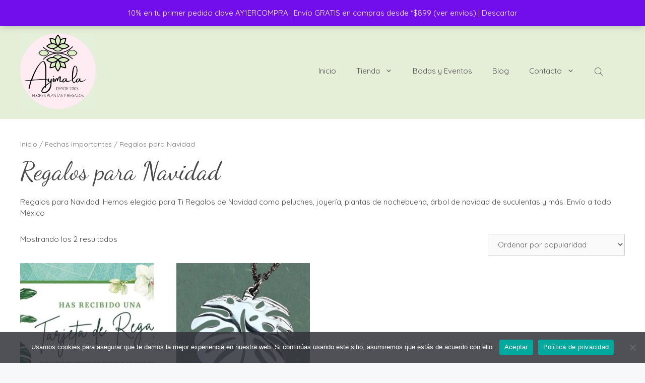

--- FILE ---
content_type: text/html; charset=UTF-8
request_url: https://ayimala.com/regalos-para-navidad/
body_size: 88306
content:
<!DOCTYPE html><html lang="es" prefix="og: https://ogp.me/ns#"><head><meta charset="UTF-8"><link rel="preconnect" href="https://fonts.gstatic.com/" crossorigin /><meta name="viewport" content="width=device-width, initial-scale=1"><title>Regalos para Navidad - Ayimala Flores Plantas y Regalos CDMX</title><meta name="description" content="Regalos para Navidad. Hemos elegido para Ti Regalos de Navidad como peluches, joyería, plantas de nochebuena, árbol de navidad de suculentas y más. Envío a todo México"/><meta name="robots" content="follow, index, max-snippet:-1, max-video-preview:-1, max-image-preview:large"/><link rel="canonical" href="https://ayimala.com/regalos-para-navidad/" /><meta property="og:locale" content="es_ES" /><meta property="og:type" content="article" /><meta property="og:title" content="Regalos para Navidad - Ayimala Flores Plantas y Regalos CDMX" /><meta property="og:description" content="Regalos para Navidad. Hemos elegido para Ti Regalos de Navidad como peluches, joyería, plantas de nochebuena, árbol de navidad de suculentas y más. Envío a todo México" /><meta property="og:url" content="https://ayimala.com/regalos-para-navidad/" /><meta property="og:site_name" content="Ayimala Flores Plantas y Regalos CDMX" /><meta property="og:image" content="https://ayimala.com/wp-content/uploads/2022/12/Nochebuena-navidad-1.webp" /><meta property="og:image:secure_url" content="https://ayimala.com/wp-content/uploads/2022/12/Nochebuena-navidad-1.webp" /><meta property="og:image:width" content="1000" /><meta property="og:image:height" content="1000" /><meta property="og:image:alt" content="Regalos para Navidad planta nochebuena en maceta" /><meta property="og:image:type" content="image/webp" /><meta name="twitter:card" content="summary_large_image" /><meta name="twitter:title" content="Regalos para Navidad - Ayimala Flores Plantas y Regalos CDMX" /><meta name="twitter:description" content="Regalos para Navidad. Hemos elegido para Ti Regalos de Navidad como peluches, joyería, plantas de nochebuena, árbol de navidad de suculentas y más. Envío a todo México" /><meta name="twitter:image" content="https://ayimala.com/wp-content/uploads/2022/12/Nochebuena-navidad-1.webp" /><meta name="twitter:label1" content="Productos" /><meta name="twitter:data1" content="3" /> <script type="application/ld+json" class="rank-math-schema">{"@context":"https://schema.org","@graph":[{"@type":"Organization","@id":"https://ayimala.com/#organization","name":"Ayimala Flores Plantas y Regalos CDMX"},{"@type":"WebSite","@id":"https://ayimala.com/#website","url":"https://ayimala.com","name":"Ayimala Flores Plantas y Regalos CDMX","publisher":{"@id":"https://ayimala.com/#organization"},"inLanguage":"es"},{"@type":"BreadcrumbList","@id":"https://ayimala.com/regalos-para-navidad/#breadcrumb","itemListElement":[{"@type":"ListItem","position":"1","item":{"@id":"https://ayimala.com","name":"Inicio"}},{"@type":"ListItem","position":"2","item":{"@id":"https://ayimala.com/regalos-para-navidad/","name":"Regalos para Navidad"}}]},{"@type":"CollectionPage","@id":"https://ayimala.com/regalos-para-navidad/#webpage","url":"https://ayimala.com/regalos-para-navidad/","name":"Regalos para Navidad - Ayimala Flores Plantas y Regalos CDMX","isPartOf":{"@id":"https://ayimala.com/#website"},"inLanguage":"es","breadcrumb":{"@id":"https://ayimala.com/regalos-para-navidad/#breadcrumb"}}]}</script>  <script type='application/javascript'  id='pys-version-script'>console.log('PixelYourSite Free version 11.1.5.2');</script> <link rel='dns-prefetch' href='//static.addtoany.com' /><link rel='dns-prefetch' href='//www.googletagmanager.com' /><link rel='dns-prefetch' href='//pagead2.googlesyndication.com' /><link href='https://fonts.gstatic.com' crossorigin rel='preconnect' /><link href='https://fonts.googleapis.com' crossorigin rel='preconnect' /><link rel="alternate" type="application/rss+xml" title="Ayimala Flores Plantas y Regalos CDMX &raquo; Feed" href="https://ayimala.com/feed/" /><link rel="alternate" type="application/rss+xml" title="Ayimala Flores Plantas y Regalos CDMX &raquo; Feed de los comentarios" href="https://ayimala.com/comments/feed/" /> <script data-optimized="1" type='text/javascript' id='pinterest-version-script' src="[data-uri]" defer></script> <link rel="alternate" type="application/rss+xml" title="Ayimala Flores Plantas y Regalos CDMX &raquo; Regalos para Navidad Categoría Feed" href="https://ayimala.com/regalos-para-navidad/feed/" /><link rel="alternate" type="application/rss+xml" title="Ayimala Flores Plantas y Regalos CDMX &raquo; Historias Feed" href="https://ayimala.com/web-stories/feed/"><style id='wp-img-auto-sizes-contain-inline-css'>img:is([sizes=auto i],[sizes^="auto," i]){contain-intrinsic-size:3000px 1500px}</style><style id="litespeed-ccss">ul{box-sizing:border-box}:root{--wp--preset--font-size--normal:16px;--wp--preset--font-size--huge:42px}.screen-reader-text{border:0;clip:rect(1px,1px,1px,1px);clip-path:inset(50%);height:1px;margin:-1px;overflow:hidden;padding:0;position:absolute;width:1px;word-wrap:normal!important}.screen-reader-text{clip:rect(1px,1px,1px,1px);word-wrap:normal!important;border:0;-webkit-clip-path:inset(50%);clip-path:inset(50%);height:1px;margin:-1px;overflow:hidden;overflow-wrap:normal!important;padding:0;position:absolute!important;width:1px}:root{--woocommerce:#a46497;--wc-green:#7ad03a;--wc-red:#a00;--wc-orange:#ffba00;--wc-blue:#2ea2cc;--wc-primary:#a46497;--wc-primary-text:#fff;--wc-secondary:#ebe9eb;--wc-secondary-text:#515151;--wc-highlight:#77a464;--wc-highligh-text:#fff;--wc-content-bg:#fff;--wc-subtext:#767676}[class*=woolentor] a{text-decoration:none!important}body{--wp--preset--color--black:#000;--wp--preset--color--cyan-bluish-gray:#abb8c3;--wp--preset--color--white:#fff;--wp--preset--color--pale-pink:#f78da7;--wp--preset--color--vivid-red:#cf2e2e;--wp--preset--color--luminous-vivid-orange:#ff6900;--wp--preset--color--luminous-vivid-amber:#fcb900;--wp--preset--color--light-green-cyan:#7bdcb5;--wp--preset--color--vivid-green-cyan:#00d084;--wp--preset--color--pale-cyan-blue:#8ed1fc;--wp--preset--color--vivid-cyan-blue:#0693e3;--wp--preset--color--vivid-purple:#9b51e0;--wp--preset--color--contrast:var(--contrast);--wp--preset--color--contrast-2:var(--contrast-2);--wp--preset--color--contrast-3:var(--contrast-3);--wp--preset--color--base:var(--base);--wp--preset--color--base-2:var(--base-2);--wp--preset--color--base-3:var(--base-3);--wp--preset--color--neutro:var(--neutro);--wp--preset--color--verde-1:var(--verde1);--wp--preset--color--verde-2:var(--verde2);--wp--preset--color--verde-3:var(--verde3);--wp--preset--color--rosa-2:var(--rosa2);--wp--preset--gradient--vivid-cyan-blue-to-vivid-purple:linear-gradient(135deg,rgba(6,147,227,1) 0%,#9b51e0 100%);--wp--preset--gradient--light-green-cyan-to-vivid-green-cyan:linear-gradient(135deg,#7adcb4 0%,#00d082 100%);--wp--preset--gradient--luminous-vivid-amber-to-luminous-vivid-orange:linear-gradient(135deg,rgba(252,185,0,1) 0%,rgba(255,105,0,1) 100%);--wp--preset--gradient--luminous-vivid-orange-to-vivid-red:linear-gradient(135deg,rgba(255,105,0,1) 0%,#cf2e2e 100%);--wp--preset--gradient--very-light-gray-to-cyan-bluish-gray:linear-gradient(135deg,#eee 0%,#a9b8c3 100%);--wp--preset--gradient--cool-to-warm-spectrum:linear-gradient(135deg,#4aeadc 0%,#9778d1 20%,#cf2aba 40%,#ee2c82 60%,#fb6962 80%,#fef84c 100%);--wp--preset--gradient--blush-light-purple:linear-gradient(135deg,#ffceec 0%,#9896f0 100%);--wp--preset--gradient--blush-bordeaux:linear-gradient(135deg,#fecda5 0%,#fe2d2d 50%,#6b003e 100%);--wp--preset--gradient--luminous-dusk:linear-gradient(135deg,#ffcb70 0%,#c751c0 50%,#4158d0 100%);--wp--preset--gradient--pale-ocean:linear-gradient(135deg,#fff5cb 0%,#b6e3d4 50%,#33a7b5 100%);--wp--preset--gradient--electric-grass:linear-gradient(135deg,#caf880 0%,#71ce7e 100%);--wp--preset--gradient--midnight:linear-gradient(135deg,#020381 0%,#2874fc 100%);--wp--preset--duotone--dark-grayscale:url('#wp-duotone-dark-grayscale');--wp--preset--duotone--grayscale:url('#wp-duotone-grayscale');--wp--preset--duotone--purple-yellow:url('#wp-duotone-purple-yellow');--wp--preset--duotone--blue-red:url('#wp-duotone-blue-red');--wp--preset--duotone--midnight:url('#wp-duotone-midnight');--wp--preset--duotone--magenta-yellow:url('#wp-duotone-magenta-yellow');--wp--preset--duotone--purple-green:url('#wp-duotone-purple-green');--wp--preset--duotone--blue-orange:url('#wp-duotone-blue-orange');--wp--preset--font-size--small:13px;--wp--preset--font-size--medium:20px;--wp--preset--font-size--large:36px;--wp--preset--font-size--x-large:42px;--wp--preset--spacing--20:.44rem;--wp--preset--spacing--30:.67rem;--wp--preset--spacing--40:1rem;--wp--preset--spacing--50:1.5rem;--wp--preset--spacing--60:2.25rem;--wp--preset--spacing--70:3.38rem;--wp--preset--spacing--80:5.06rem}.screen-reader-text{position:absolute;top:-10000em;width:1px;height:1px;margin:-1px;padding:0;overflow:hidden;clip:rect(0,0,0,0);border:0}.es_caption{padding-bottom:1em;padding-right:.5em}.es_spinner_image{display:none;float:right}.es-field-wrap{margin-bottom:.6em}:root{--woocommerce:#a46497;--wc-green:#7ad03a;--wc-red:#a00;--wc-orange:#ffba00;--wc-blue:#2ea2cc;--wc-primary:#a46497;--wc-primary-text:#fff;--wc-secondary:#ebe9eb;--wc-secondary-text:#515151;--wc-highlight:#77a464;--wc-highligh-text:#fff;--wc-content-bg:#fff;--wc-subtext:#767676}.woocommerce img,.woocommerce-page img{height:auto;max-width:100%}@media only screen and (max-width:768px){:root{--woocommerce:#a46497;--wc-green:#7ad03a;--wc-red:#a00;--wc-orange:#ffba00;--wc-blue:#2ea2cc;--wc-primary:#a46497;--wc-primary-text:#fff;--wc-secondary:#ebe9eb;--wc-secondary-text:#515151;--wc-highlight:#77a464;--wc-highligh-text:#fff;--wc-content-bg:#fff;--wc-subtext:#767676}}:root{--woocommerce:#a46497;--wc-green:#7ad03a;--wc-red:#a00;--wc-orange:#ffba00;--wc-blue:#2ea2cc;--wc-primary:#a46497;--wc-primary-text:#fff;--wc-secondary:#ebe9eb;--wc-secondary-text:#515151;--wc-highlight:#77a464;--wc-highligh-text:#fff;--wc-content-bg:#fff;--wc-subtext:#767676}.woocommerce-store-notice,p.demo_store{position:absolute;top:0;left:0;right:0;margin:0;width:100%;font-size:1em;padding:1em 0;text-align:center;background-color:#a46497;color:#fff;z-index:99998;box-shadow:0 1px 1em rgba(0,0,0,.2);display:none}.woocommerce-store-notice a,p.demo_store a{color:#fff;text-decoration:underline}.screen-reader-text{clip:rect(1px,1px,1px,1px);height:1px;overflow:hidden;position:absolute!important;width:1px;word-wrap:normal!important}.woocommerce .woocommerce-breadcrumb{margin:0 0 1em;padding:0;font-size:.92em;color:#767676}.woocommerce .woocommerce-breadcrumb:after,.woocommerce .woocommerce-breadcrumb:before{content:" ";display:table}.woocommerce .woocommerce-breadcrumb:after{clear:both}.woocommerce .woocommerce-breadcrumb a{color:#767676}.woocommerce div.product{margin-bottom:0;position:relative}.woocommerce-info{padding:1em 2em 1em 3.5em;margin:0 0 2em;position:relative;background-color:#f7f6f7;color:#515151;border-top:3px solid #a46497;list-style:none outside;width:auto;word-wrap:break-word}.woocommerce-info:after,.woocommerce-info:before{content:" ";display:table}.woocommerce-info:after{clear:both}.woocommerce-info:before{font-family:WooCommerce;content:"\e028";display:inline-block;position:absolute;top:1em;left:1.5em}.woocommerce-info{border-top-color:#1e85be}.woocommerce-info:before{color:#1e85be}.woocommerce .entry-content{margin-top:0}.sli{font-family:'simple-line-icons';speak:none;font-style:normal;font-weight:400;font-variant:normal;text-transform:none;line-height:1;-webkit-font-smoothing:antialiased;-moz-osx-font-smoothing:grayscale}.sli-close:before{content:"\e082"}#htwlquick-viewmodal{position:fixed;left:0;top:0;width:100%;height:100%;display:flex;align-items:center;justify-content:center;z-index:9999;opacity:0;visibility:hidden;background-color:transparent;overflow-y:auto}#htwlquick-viewmodal .htcloseqv{background:transparent none repeat scroll 0 0;color:#000;height:inherit;line-height:inherit;padding:0;position:absolute;right:5px;top:5px;display:none}.woolentor-placeholder-remove{display:none!important}#htwlquick-viewmodal .htwl-modal-dialog{max-width:960px;padding:35px;width:100%;position:relative;opacity:0;visibility:hidden;border-radius:10px}.htwl-modal-content{max-height:470px;overflow-y:auto;overflow-x:hidden}.dgwt-wcas-search-wrapp{position:relative;line-height:100%;display:block;color:#444;min-width:230px;width:100%;text-align:left;margin:0 auto;-webkit-box-sizing:border-box;-moz-box-sizing:border-box;box-sizing:border-box}.dgwt-wcas-search-wrapp *{-webkit-box-sizing:border-box;-moz-box-sizing:border-box;box-sizing:border-box}.dgwt-wcas-search-form{margin:0;padding:0;width:100%}input[type=search].dgwt-wcas-search-input{-webkit-box-shadow:none;box-shadow:none;margin:0;-webkit-appearance:textfield;text-align:left}[type=search].dgwt-wcas-search-input::-ms-clear{display:none}[type=search].dgwt-wcas-search-input::-webkit-search-decoration{-webkit-appearance:none}[type=search].dgwt-wcas-search-input::-webkit-search-cancel-button{display:none}.dgwt-wcas-search-icon-arrow{display:none}.dgwt-wcas-ico-magnifier{bottom:0;left:0;margin:auto;position:absolute;right:0;top:0;height:65%;display:block}.dgwt-wcas-preloader{height:100%;position:absolute;right:0;top:0;width:40px;z-index:-1;background-repeat:no-repeat;background-position:right 15px center;background-size:auto 44%}.dgwt-wcas-voice-search{position:absolute;right:0;top:0;height:100%;width:40px;z-index:1;opacity:.5;align-items:center;justify-content:center;display:none}.screen-reader-text{clip:rect(1px,1px,1px,1px);height:1px;overflow:hidden;position:absolute!important;width:1px}.dgwt-wcas-sf-wrapp:after,.dgwt-wcas-sf-wrapp:before{content:"";display:table}.dgwt-wcas-sf-wrapp:after{clear:both}.dgwt-wcas-sf-wrapp{zoom:1;width:100%;max-width:100vw;margin:0;position:relative;background:0 0}.dgwt-wcas-sf-wrapp input[type=search].dgwt-wcas-search-input{width:100%;height:40px;font-size:14px;line-height:100%;padding:10px 15px;margin:0;background:#fff;border:1px solid #ddd;border-radius:3px;-webkit-border-radius:3px;-webkit-appearance:none;box-sizing:border-box}.dgwt-wcas-sf-wrapp input[type=search].dgwt-wcas-search-input::-webkit-input-placeholder{color:#999;font-weight:400;font-style:italic;line-height:normal}.dgwt-wcas-sf-wrapp input[type=search].dgwt-wcas-search-input:-moz-placeholder{color:#999;font-weight:400;font-style:italic;line-height:normal}.dgwt-wcas-sf-wrapp input[type=search].dgwt-wcas-search-input::-moz-placeholder{color:#999;font-weight:400;font-style:italic;line-height:normal}.dgwt-wcas-sf-wrapp input[type=search].dgwt-wcas-search-input:-ms-input-placeholder{color:#999;font-weight:400;font-style:italic;line-height:normal}.dgwt-wcas-ico-magnifier,.dgwt-wcas-ico-magnifier-handler,html:not(.dgwt-wcas-overlay-mobile-on) .dgwt-wcas-search-wrapp.dgwt-wcas-layout-icon{max-width:20px}.dgwt-wcas-no-submit .dgwt-wcas-ico-magnifier{height:50%;margin:auto;max-height:20px;width:100%;max-width:20px;left:12px;right:auto;opacity:.5;fill:#444}.dgwt-wcas-no-submit .dgwt-wcas-sf-wrapp input[type=search].dgwt-wcas-search-input{padding:10px 15px 10px 40px}.dgwt-wcas-search-wrapp.dgwt-wcas-layout-icon{min-width:unset}html:not(.dgwt-wcas-overlay-mobile-on) .dgwt-wcas-search-wrapp.dgwt-wcas-layout-icon .dgwt-wcas-search-form{opacity:0;display:none;position:absolute;left:0;top:calc(100% + 8px);min-width:500px;z-index:1000}.dgwt-wcas-search-icon{width:20px;height:auto}.dgwt-wcas-ico-magnifier-handler{margin-bottom:-.2em;width:100%}.footer-widgets-container{padding:40px}.inside-footer-widgets{display:flex}.inside-footer-widgets>div{flex:1 1 0}.site-footer .footer-widgets-container .inner-padding{padding:0 0 0 40px}.site-footer .footer-widgets-container .inside-footer-widgets{margin-left:-40px}.top-bar{font-weight:400;text-transform:none;font-size:13px}.top-bar .inside-top-bar{display:flex;align-items:center;flex-wrap:wrap}.top-bar .inside-top-bar .widget{padding:0;display:inline-block;margin-bottom:0}.top-bar .widget{margin:0 10px}.inside-top-bar{padding:10px 40px}div.top-bar .widget{margin-bottom:0}.top-bar-align-right .widget{margin-right:0}.top-bar-align-right .widget:first-child{margin-left:auto}.footer-bar .widget-title{display:none}@media (max-width:768px){.top-bar .inside-top-bar{justify-content:center}.top-bar .inside-top-bar>.widget{order:1;margin:0 10px}.top-bar .inside-top-bar:first-child{margin-left:auto}.top-bar .inside-top-bar:last-child{margin-right:auto}.inside-footer-widgets{flex-direction:column}.inside-footer-widgets>div:not(:last-child){margin-bottom:40px}.site-footer .footer-widgets .footer-widgets-container .inside-footer-widgets{margin:0}.site-footer .footer-widgets .footer-widgets-container .inner-padding{padding:0}}body,h1,h2,h4,html,li,p,ul{margin:0;padding:0;border:0}html{font-family:sans-serif;-webkit-text-size-adjust:100%;-ms-text-size-adjust:100%;-webkit-font-smoothing:antialiased;-moz-osx-font-smoothing:grayscale}main{display:block}html{box-sizing:border-box}*,:after,:before{box-sizing:inherit}button,input{font-family:inherit;font-size:100%;margin:0}[type=search]{-webkit-appearance:textfield;outline-offset:-2px}[type=search]::-webkit-search-decoration{-webkit-appearance:none}::-moz-focus-inner{border-style:none;padding:0}:-moz-focusring{outline:1px dotted ButtonText}body,button,input{font-family:-apple-system,system-ui,BlinkMacSystemFont,"Segoe UI",Helvetica,Arial,sans-serif,"Apple Color Emoji","Segoe UI Emoji","Segoe UI Symbol";font-weight:400;text-transform:none;font-size:17px;line-height:1.5}p{margin-bottom:1.5em}h1,h2,h4{font-family:inherit;font-size:100%;font-style:inherit;font-weight:inherit}h1{font-size:42px;margin-bottom:20px;line-height:1.2em;font-weight:400;text-transform:none}h2{font-size:35px;margin-bottom:20px;line-height:1.2em;font-weight:400;text-transform:none}h4{font-size:24px}h4{margin-bottom:20px}ul{margin:0 0 1.5em 3em}ul{list-style:disc}li>ul{margin-bottom:0;margin-left:1.5em}img{height:auto;max-width:100%}button,input[type=submit]{background:#55555e;color:#fff;border:1px solid transparent;-webkit-appearance:button;padding:10px 20px}input[type=email],input[type=search],input[type=text]{border:1px solid;border-radius:0;padding:10px 15px;max-width:100%}a{text-decoration:none}.screen-reader-text{border:0;clip:rect(1px,1px,1px,1px);-webkit-clip-path:inset(50%);clip-path:inset(50%);height:1px;margin:-1px;overflow:hidden;padding:0;position:absolute!important;width:1px;word-wrap:normal!important}.main-navigation{z-index:100;padding:0;clear:both;display:block}.main-navigation a{display:block;text-decoration:none;font-weight:400;text-transform:none;font-size:15px}.main-navigation ul{list-style:none;margin:0;padding-left:0}.main-navigation .main-nav ul li a{padding-left:20px;padding-right:20px;line-height:60px}.inside-navigation{position:relative}.main-navigation .inside-navigation{display:flex;align-items:center;flex-wrap:wrap;justify-content:space-between}.main-navigation .main-nav>ul{display:flex;flex-wrap:wrap;align-items:center}.main-navigation li{position:relative}.main-navigation .menu-bar-items{display:flex;align-items:center;font-size:15px}.main-navigation ul ul{display:block;box-shadow:1px 1px 0 rgba(0,0,0,.1);float:left;position:absolute;left:-99999px;opacity:0;z-index:99999;width:200px;text-align:left;top:auto;height:0;overflow:hidden}.main-navigation ul ul a{display:block}.main-navigation ul ul li{width:100%}.main-navigation .main-nav ul ul li a{line-height:normal;padding:10px 20px;font-size:14px}.main-navigation .main-nav ul li.menu-item-has-children>a{padding-right:0;position:relative}.main-navigation.sub-menu-left ul ul{box-shadow:-1px 1px 0 rgba(0,0,0,.1)}.main-navigation.sub-menu-left .sub-menu{right:0}.nav-float-right .main-navigation ul ul ul{top:0}.menu-item-has-children .dropdown-menu-toggle{display:inline-block;height:100%;clear:both;padding-right:20px;padding-left:10px}.menu-item-has-children ul .dropdown-menu-toggle{padding-top:10px;padding-bottom:10px;margin-top:-10px}nav ul ul .menu-item-has-children .dropdown-menu-toggle{float:right}.site-header{position:relative}.inside-header{padding:20px 40px}.site-logo{display:inline-block;max-width:100%}.site-header .header-image{vertical-align:middle}.inside-header{display:flex;align-items:center}.header-widget{margin-left:auto}.nav-float-right .header-widget{margin-left:20px}.nav-float-right #site-navigation{margin-left:auto}.site-content{word-wrap:break-word}.entry-content>p:last-child{margin-bottom:0}.footer-widgets .widget :last-child{margin-bottom:0}.widget-title{margin-bottom:30px;font-size:20px;line-height:1.5;font-weight:400;text-transform:none}.footer-widgets .widget{margin-bottom:30px}.footer-widgets .widget:last-child{margin-bottom:0}.site-content{display:flex}.grid-container{margin-left:auto;margin-right:auto;max-width:1200px}.site-main>*{margin-bottom:20px}.one-container .site-content{padding:40px}.one-container .site-main>:last-child{margin-bottom:0}.gp-icon{display:inline-flex;align-self:center}.gp-icon svg{height:1em;width:1em;top:.125em;position:relative;fill:currentColor}.icon-menu-bars svg:nth-child(2){display:none}.container.grid-container{width:auto}.menu-toggle{display:none}.menu-toggle{padding:0 20px;line-height:60px;margin:0;font-weight:400;text-transform:none;font-size:15px}.menu-toggle .mobile-menu{padding-left:3px}.menu-toggle .gp-icon+.mobile-menu{padding-left:9px}button.menu-toggle{background-color:transparent;flex-grow:1;border:0;text-align:center}.has-menu-bar-items button.menu-toggle{flex-grow:0}.mobile-menu-control-wrapper{display:none;margin-left:auto;align-items:center}@media (max-width:768px){.inside-header{flex-direction:column;text-align:center}.site-header .header-widget{margin-top:1.5em;margin-left:auto;margin-right:auto;text-align:center}.site-content{flex-direction:column}.container .site-content .content-area{width:auto}#main{margin-left:0;margin-right:0}}body{background-color:#f7f8f9;color:#494949}a{color:#6e8b3d}.grid-container{max-width:1600px}.site-header .header-image{width:150px}:root{--contrast:#222;--contrast-2:#575760;--contrast-3:#b2b2be;--base:#f0f0f0;--base-2:#f7f8f9;--base-3:#fff;--neutro:#fcf9f0;--verde1:#dceec4;--verde2:#b9cf82;--verde3:#6e8b3d;--rosa2:#cf609f}body,button,input{font-family:"Quicksand",sans-serif;font-size:16px}body{line-height:1.2}.main-navigation .main-nav ul ul li a{font-size:14px}.footer-widgets .widget{font-size:17px}h1{font-family:"Dancing Script",handwriting}h2{font-family:"Quicksand",sans-serif}@media (max-width:768px){h1{font-size:31px}h2{font-size:27px}h4{font-size:22px}}.top-bar{background-color:var(--verde2);color:#fff}.site-header{background-color:#e5efd8}.mobile-menu-control-wrapper .menu-toggle{background-color:rgba(0,0,0,.02)}.main-navigation,.main-navigation ul ul{background-color:#e5efd8}.main-navigation .main-nav ul li a,.main-navigation .menu-toggle,.main-navigation .menu-bar-items{color:#515151}.main-navigation ul ul{background-color:#eaeaea}.main-navigation .main-nav ul ul li a{color:#515151}.one-container .container{background-color:#fff}.footer-widgets{background-color:#fff}.footer-widgets .widget-title{color:#000}input[type=text],input[type=email],input[type=search]{color:#666;background-color:#fafafa;border-color:#ccc}button,input[type=submit]{color:#fff;background-color:#55555e}.inside-top-bar{padding:10px}.inside-top-bar.grid-container{max-width:1620px}.inside-header.grid-container{max-width:1680px}.footer-widgets-container.grid-container{max-width:1680px}@media (max-width:768px){.one-container .site-content{padding:30px}}.site-content .content-area{width:100%}@media (max-width:768px){.main-navigation .menu-toggle{display:block}.main-navigation ul,.main-navigation:not(.slideout-navigation):not(.toggled) .main-nav>ul,.has-inline-mobile-toggle #site-navigation .inside-navigation>*:not(.navigation-search):not(.main-nav){display:none}.has-inline-mobile-toggle .mobile-menu-control-wrapper{display:flex;flex-wrap:wrap}.has-inline-mobile-toggle .inside-header{flex-direction:row;text-align:left;flex-wrap:wrap}.has-inline-mobile-toggle .header-widget,.has-inline-mobile-toggle #site-navigation{flex-basis:100%}}.screen-reader-text{position:absolute;top:-10000em;width:1px;height:1px;margin:-1px;padding:0;overflow:hidden;clip:rect(0,0,0,0);border:0}:root{--page-title-display:block}.dgwt-wcas-ico-magnifier,.dgwt-wcas-ico-magnifier-handler{max-width:20px}.dgwt-wcas-menu-bar-item{padding-left:20px;padding-right:20px}.menu-bar-items .dgwt-wcas-ico-magnifier-handler{max-width:16px}.dgwt-wcas-search-icon path{fill:#515151}}</style><script src="[data-uri]" defer></script><script data-optimized="1" src="https://ayimala.com/wp-content/plugins/litespeed-cache/assets/js/webfontloader.min.js" defer></script><script src="[data-uri]" defer></script> <link data-optimized="1" data-asynced="1" as="style" onload="this.onload=null;this.rel='stylesheet'"  rel='preload' id='sbi_styles-css' href='https://ayimala.com/wp-content/litespeed/css/691289833f337161d2e872f0c4d956db.css?ver=956db' media='all' /><link data-optimized="1" data-asynced="1" as="style" onload="this.onload=null;this.rel='stylesheet'"  rel='preload' id='woolentor-product-grid-modern-css' href='https://ayimala.com/wp-content/litespeed/css/4eacf52c598aee5fbf31187b5f893f84.css?ver=93f84' media='all' /><link data-optimized="1" data-asynced="1" as="style" onload="this.onload=null;this.rel='stylesheet'"  rel='preload' id='woolentor-product-grid-luxury-css' href='https://ayimala.com/wp-content/litespeed/css/736685f5998d86cdbf18758aef181c05.css?ver=81c05' media='all' /><link data-optimized="1" data-asynced="1" as="style" onload="this.onload=null;this.rel='stylesheet'"  rel='preload' id='woolentor-product-grid-editorial-css' href='https://ayimala.com/wp-content/litespeed/css/c28f13e8a8a890a4e1397877869fd379.css?ver=fd379' media='all' /><link data-optimized="1" data-asynced="1" as="style" onload="this.onload=null;this.rel='stylesheet'"  rel='preload' id='woolentor-product-grid-magazine-css' href='https://ayimala.com/wp-content/litespeed/css/6f31f3c9e4082cf094c073318be5e0c8.css?ver=5e0c8' media='all' /><link data-optimized="1" data-asynced="1" as="style" onload="this.onload=null;this.rel='stylesheet'"  rel='preload' id='wp-block-library-css' href='https://ayimala.com/wp-content/litespeed/css/a49a9ee96cbb7f05255080d921f19544.css?ver=19544' media='all' /><style id='classic-theme-styles-inline-css'>/*! This file is auto-generated */
.wp-block-button__link{color:#fff;background-color:#32373c;border-radius:9999px;box-shadow:none;text-decoration:none;padding:calc(.667em + 2px) calc(1.333em + 2px);font-size:1.125em}.wp-block-file__button{background:#32373c;color:#fff;text-decoration:none}</style><link data-optimized="1" data-asynced="1" as="style" onload="this.onload=null;this.rel='stylesheet'"  rel='preload' id='pwgc-wc-blocks-style-css' href='https://ayimala.com/wp-content/litespeed/css/4b038bd32a111c539ba58947701543be.css?ver=543be' media='all' /><link data-optimized="1" data-asynced="1" as="style" onload="this.onload=null;this.rel='stylesheet'"  rel='preload' id='woolentor-block-common-css' href='https://ayimala.com/wp-content/litespeed/css/58950e29ef4a47233c146cc9cc21470f.css?ver=1470f' media='all' /><link data-optimized="1" data-asynced="1" as="style" onload="this.onload=null;this.rel='stylesheet'"  rel='preload' id='woolentor-block-default-css' href='https://ayimala.com/wp-content/litespeed/css/2ad4eb2bbc55a8f849389ed1f12e6e3a.css?ver=e6e3a' media='all' /><link data-optimized="1" data-asynced="1" as="style" onload="this.onload=null;this.rel='stylesheet'"  rel='preload' id='cr-frontend-css-css' href='https://ayimala.com/wp-content/litespeed/css/6bdacbd830760b2aafc383751abe2a94.css?ver=e2a94' media='all' /><link data-optimized="1" data-asynced="1" as="style" onload="this.onload=null;this.rel='stylesheet'"  rel='preload' id='cr-badges-css-css' href='https://ayimala.com/wp-content/litespeed/css/0229594fc5326aa7d7c175d087fd62cb.css?ver=d62cb' media='all' /><style id='global-styles-inline-css'>:root{--wp--preset--aspect-ratio--square:1;--wp--preset--aspect-ratio--4-3:4/3;--wp--preset--aspect-ratio--3-4:3/4;--wp--preset--aspect-ratio--3-2:3/2;--wp--preset--aspect-ratio--2-3:2/3;--wp--preset--aspect-ratio--16-9:16/9;--wp--preset--aspect-ratio--9-16:9/16;--wp--preset--color--black:#000000;--wp--preset--color--cyan-bluish-gray:#abb8c3;--wp--preset--color--white:#ffffff;--wp--preset--color--pale-pink:#f78da7;--wp--preset--color--vivid-red:#cf2e2e;--wp--preset--color--luminous-vivid-orange:#ff6900;--wp--preset--color--luminous-vivid-amber:#fcb900;--wp--preset--color--light-green-cyan:#7bdcb5;--wp--preset--color--vivid-green-cyan:#00d084;--wp--preset--color--pale-cyan-blue:#8ed1fc;--wp--preset--color--vivid-cyan-blue:#0693e3;--wp--preset--color--vivid-purple:#9b51e0;--wp--preset--color--contrast:var(--contrast);--wp--preset--color--contrast-2:var(--contrast-2);--wp--preset--color--contrast-3:var(--contrast-3);--wp--preset--color--base:var(--base);--wp--preset--color--base-2:var(--base-2);--wp--preset--color--base-3:var(--base-3);--wp--preset--color--neutro:var(--neutro);--wp--preset--color--verde-1:var(--verde1);--wp--preset--color--verde-2:var(--verde2);--wp--preset--color--verde-3:var(--verde3);--wp--preset--color--rosa-2:var(--rosa2);--wp--preset--gradient--vivid-cyan-blue-to-vivid-purple:linear-gradient(135deg,rgb(6,147,227) 0%,rgb(155,81,224) 100%);--wp--preset--gradient--light-green-cyan-to-vivid-green-cyan:linear-gradient(135deg,rgb(122,220,180) 0%,rgb(0,208,130) 100%);--wp--preset--gradient--luminous-vivid-amber-to-luminous-vivid-orange:linear-gradient(135deg,rgb(252,185,0) 0%,rgb(255,105,0) 100%);--wp--preset--gradient--luminous-vivid-orange-to-vivid-red:linear-gradient(135deg,rgb(255,105,0) 0%,rgb(207,46,46) 100%);--wp--preset--gradient--very-light-gray-to-cyan-bluish-gray:linear-gradient(135deg,rgb(238,238,238) 0%,rgb(169,184,195) 100%);--wp--preset--gradient--cool-to-warm-spectrum:linear-gradient(135deg,rgb(74,234,220) 0%,rgb(151,120,209) 20%,rgb(207,42,186) 40%,rgb(238,44,130) 60%,rgb(251,105,98) 80%,rgb(254,248,76) 100%);--wp--preset--gradient--blush-light-purple:linear-gradient(135deg,rgb(255,206,236) 0%,rgb(152,150,240) 100%);--wp--preset--gradient--blush-bordeaux:linear-gradient(135deg,rgb(254,205,165) 0%,rgb(254,45,45) 50%,rgb(107,0,62) 100%);--wp--preset--gradient--luminous-dusk:linear-gradient(135deg,rgb(255,203,112) 0%,rgb(199,81,192) 50%,rgb(65,88,208) 100%);--wp--preset--gradient--pale-ocean:linear-gradient(135deg,rgb(255,245,203) 0%,rgb(182,227,212) 50%,rgb(51,167,181) 100%);--wp--preset--gradient--electric-grass:linear-gradient(135deg,rgb(202,248,128) 0%,rgb(113,206,126) 100%);--wp--preset--gradient--midnight:linear-gradient(135deg,rgb(2,3,129) 0%,rgb(40,116,252) 100%);--wp--preset--font-size--small:13px;--wp--preset--font-size--medium:20px;--wp--preset--font-size--large:36px;--wp--preset--font-size--x-large:42px;--wp--preset--spacing--20:0.44rem;--wp--preset--spacing--30:0.67rem;--wp--preset--spacing--40:1rem;--wp--preset--spacing--50:1.5rem;--wp--preset--spacing--60:2.25rem;--wp--preset--spacing--70:3.38rem;--wp--preset--spacing--80:5.06rem;--wp--preset--shadow--natural:6px 6px 9px rgba(0, 0, 0, 0.2);--wp--preset--shadow--deep:12px 12px 50px rgba(0, 0, 0, 0.4);--wp--preset--shadow--sharp:6px 6px 0px rgba(0, 0, 0, 0.2);--wp--preset--shadow--outlined:6px 6px 0px -3px rgb(255, 255, 255), 6px 6px rgb(0, 0, 0);--wp--preset--shadow--crisp:6px 6px 0px rgb(0, 0, 0)}:where(.is-layout-flex){gap:.5em}:where(.is-layout-grid){gap:.5em}body .is-layout-flex{display:flex}.is-layout-flex{flex-wrap:wrap;align-items:center}.is-layout-flex>:is(*,div){margin:0}body .is-layout-grid{display:grid}.is-layout-grid>:is(*,div){margin:0}:where(.wp-block-columns.is-layout-flex){gap:2em}:where(.wp-block-columns.is-layout-grid){gap:2em}:where(.wp-block-post-template.is-layout-flex){gap:1.25em}:where(.wp-block-post-template.is-layout-grid){gap:1.25em}.has-black-color{color:var(--wp--preset--color--black)!important}.has-cyan-bluish-gray-color{color:var(--wp--preset--color--cyan-bluish-gray)!important}.has-white-color{color:var(--wp--preset--color--white)!important}.has-pale-pink-color{color:var(--wp--preset--color--pale-pink)!important}.has-vivid-red-color{color:var(--wp--preset--color--vivid-red)!important}.has-luminous-vivid-orange-color{color:var(--wp--preset--color--luminous-vivid-orange)!important}.has-luminous-vivid-amber-color{color:var(--wp--preset--color--luminous-vivid-amber)!important}.has-light-green-cyan-color{color:var(--wp--preset--color--light-green-cyan)!important}.has-vivid-green-cyan-color{color:var(--wp--preset--color--vivid-green-cyan)!important}.has-pale-cyan-blue-color{color:var(--wp--preset--color--pale-cyan-blue)!important}.has-vivid-cyan-blue-color{color:var(--wp--preset--color--vivid-cyan-blue)!important}.has-vivid-purple-color{color:var(--wp--preset--color--vivid-purple)!important}.has-black-background-color{background-color:var(--wp--preset--color--black)!important}.has-cyan-bluish-gray-background-color{background-color:var(--wp--preset--color--cyan-bluish-gray)!important}.has-white-background-color{background-color:var(--wp--preset--color--white)!important}.has-pale-pink-background-color{background-color:var(--wp--preset--color--pale-pink)!important}.has-vivid-red-background-color{background-color:var(--wp--preset--color--vivid-red)!important}.has-luminous-vivid-orange-background-color{background-color:var(--wp--preset--color--luminous-vivid-orange)!important}.has-luminous-vivid-amber-background-color{background-color:var(--wp--preset--color--luminous-vivid-amber)!important}.has-light-green-cyan-background-color{background-color:var(--wp--preset--color--light-green-cyan)!important}.has-vivid-green-cyan-background-color{background-color:var(--wp--preset--color--vivid-green-cyan)!important}.has-pale-cyan-blue-background-color{background-color:var(--wp--preset--color--pale-cyan-blue)!important}.has-vivid-cyan-blue-background-color{background-color:var(--wp--preset--color--vivid-cyan-blue)!important}.has-vivid-purple-background-color{background-color:var(--wp--preset--color--vivid-purple)!important}.has-black-border-color{border-color:var(--wp--preset--color--black)!important}.has-cyan-bluish-gray-border-color{border-color:var(--wp--preset--color--cyan-bluish-gray)!important}.has-white-border-color{border-color:var(--wp--preset--color--white)!important}.has-pale-pink-border-color{border-color:var(--wp--preset--color--pale-pink)!important}.has-vivid-red-border-color{border-color:var(--wp--preset--color--vivid-red)!important}.has-luminous-vivid-orange-border-color{border-color:var(--wp--preset--color--luminous-vivid-orange)!important}.has-luminous-vivid-amber-border-color{border-color:var(--wp--preset--color--luminous-vivid-amber)!important}.has-light-green-cyan-border-color{border-color:var(--wp--preset--color--light-green-cyan)!important}.has-vivid-green-cyan-border-color{border-color:var(--wp--preset--color--vivid-green-cyan)!important}.has-pale-cyan-blue-border-color{border-color:var(--wp--preset--color--pale-cyan-blue)!important}.has-vivid-cyan-blue-border-color{border-color:var(--wp--preset--color--vivid-cyan-blue)!important}.has-vivid-purple-border-color{border-color:var(--wp--preset--color--vivid-purple)!important}.has-vivid-cyan-blue-to-vivid-purple-gradient-background{background:var(--wp--preset--gradient--vivid-cyan-blue-to-vivid-purple)!important}.has-light-green-cyan-to-vivid-green-cyan-gradient-background{background:var(--wp--preset--gradient--light-green-cyan-to-vivid-green-cyan)!important}.has-luminous-vivid-amber-to-luminous-vivid-orange-gradient-background{background:var(--wp--preset--gradient--luminous-vivid-amber-to-luminous-vivid-orange)!important}.has-luminous-vivid-orange-to-vivid-red-gradient-background{background:var(--wp--preset--gradient--luminous-vivid-orange-to-vivid-red)!important}.has-very-light-gray-to-cyan-bluish-gray-gradient-background{background:var(--wp--preset--gradient--very-light-gray-to-cyan-bluish-gray)!important}.has-cool-to-warm-spectrum-gradient-background{background:var(--wp--preset--gradient--cool-to-warm-spectrum)!important}.has-blush-light-purple-gradient-background{background:var(--wp--preset--gradient--blush-light-purple)!important}.has-blush-bordeaux-gradient-background{background:var(--wp--preset--gradient--blush-bordeaux)!important}.has-luminous-dusk-gradient-background{background:var(--wp--preset--gradient--luminous-dusk)!important}.has-pale-ocean-gradient-background{background:var(--wp--preset--gradient--pale-ocean)!important}.has-electric-grass-gradient-background{background:var(--wp--preset--gradient--electric-grass)!important}.has-midnight-gradient-background{background:var(--wp--preset--gradient--midnight)!important}.has-small-font-size{font-size:var(--wp--preset--font-size--small)!important}.has-medium-font-size{font-size:var(--wp--preset--font-size--medium)!important}.has-large-font-size{font-size:var(--wp--preset--font-size--large)!important}.has-x-large-font-size{font-size:var(--wp--preset--font-size--x-large)!important}:where(.wp-block-post-template.is-layout-flex){gap:1.25em}:where(.wp-block-post-template.is-layout-grid){gap:1.25em}:where(.wp-block-term-template.is-layout-flex){gap:1.25em}:where(.wp-block-term-template.is-layout-grid){gap:1.25em}:where(.wp-block-columns.is-layout-flex){gap:2em}:where(.wp-block-columns.is-layout-grid){gap:2em}:root :where(.wp-block-pullquote){font-size:1.5em;line-height:1.6}</style><link data-optimized="1" data-asynced="1" as="style" onload="this.onload=null;this.rel='stylesheet'"  rel='preload' id='extended-flat-rate-shipping-woocommerce-css' href='https://ayimala.com/wp-content/litespeed/css/8a21570d486a36d7b79c269c11eb7072.css?ver=b7072' media='all' /><link data-optimized="1" data-asynced="1" as="style" onload="this.onload=null;this.rel='stylesheet'"  rel='preload' id='fontawesome-style-css' href='https://ayimala.com/wp-content/litespeed/css/b1903589870522d5b7287046b201478b.css?ver=1478b' media='all' /><link data-optimized="1" data-asynced="1" as="style" onload="this.onload=null;this.rel='stylesheet'"  rel='preload' id='common-layout-style-css' href='https://ayimala.com/wp-content/litespeed/css/58cbbbde51a458421ab12df9c5c0fe70.css?ver=0fe70' media='all' /><link data-optimized="1" data-asynced="1" as="style" onload="this.onload=null;this.rel='stylesheet'"  rel='preload' id='grid-layout-style-css' href='https://ayimala.com/wp-content/litespeed/css/de4578087817b527a5330d5574d090f9.css?ver=090f9' media='all' /><link data-optimized="1" data-asynced="1" as="style" onload="this.onload=null;this.rel='stylesheet'"  rel='preload' id='masonry-layout-style-css' href='https://ayimala.com/wp-content/litespeed/css/824fa8ff0a15012ba74004a8b889ffe2.css?ver=9ffe2' media='all' /><link data-optimized="1" data-asynced="1" as="style" onload="this.onload=null;this.rel='stylesheet'"  rel='preload' id='metro-layout-style-css' href='https://ayimala.com/wp-content/litespeed/css/50a8b63be6d01781398e20996aa03630.css?ver=03630' media='all' /><link data-optimized="1" data-asynced="1" as="style" onload="this.onload=null;this.rel='stylesheet'"  rel='preload' id='cookie-notice-front-css' href='https://ayimala.com/wp-content/litespeed/css/2a3a55c69ade10e953a4b8bb3673b1f5.css?ver=3b1f5' media='all' /><link data-optimized="1" data-asynced="1" as="style" onload="this.onload=null;this.rel='stylesheet'"  rel='preload' id='email-subscribers-css' href='https://ayimala.com/wp-content/litespeed/css/9682bbd42e3f62575b29c60b69b30075.css?ver=30075' media='all' /><link data-optimized="1" data-asynced="1" as="style" onload="this.onload=null;this.rel='stylesheet'"  rel='preload' id='woocommerce-layout-css' href='https://ayimala.com/wp-content/litespeed/css/60c64fa40a82ad987342b78fdfaa9e7a.css?ver=a9e7a' media='all' /><link data-optimized="1" data-asynced="1" as="style" onload="this.onload=null;this.rel='stylesheet'"  rel='preload' id='woocommerce-smallscreen-css' href='https://ayimala.com/wp-content/litespeed/css/13652e6ad753f0de2b50d51db462befd.css?ver=2befd' media='only screen and (max-width: 768px)' /><link data-optimized="1" data-asynced="1" as="style" onload="this.onload=null;this.rel='stylesheet'"  rel='preload' id='woocommerce-general-css' href='https://ayimala.com/wp-content/litespeed/css/0ca7480174a33bacecf0d8912893b19c.css?ver=3b19c' media='all' /><style id='woocommerce-general-inline-css'>.woocommerce .page-header-image-single{display:none}.woocommerce .entry-content,.woocommerce .product .entry-summary{margin-top:0}.related.products{clear:both}.checkout-subscribe-prompt.clear{visibility:visible;height:initial;width:initial}@media (max-width:768px){.woocommerce .woocommerce-ordering,.woocommerce-page .woocommerce-ordering{float:none}.woocommerce .woocommerce-ordering select{max-width:100%}.woocommerce ul.products li.product,.woocommerce-page ul.products li.product,.woocommerce-page[class*=columns-] ul.products li.product,.woocommerce[class*=columns-] ul.products li.product{width:100%;float:none}}</style><style id='woocommerce-inline-inline-css'>.woocommerce form .form-row .required{visibility:visible}</style><link data-optimized="1" data-asynced="1" as="style" onload="this.onload=null;this.rel='stylesheet'"  rel='preload' id='wa_order_style-css' href='https://ayimala.com/wp-content/litespeed/css/f5ff50986c9536b1498e1f3e184815b1.css?ver=815b1' media='all' /><link data-optimized="1" data-asynced="1" as="style" onload="this.onload=null;this.rel='stylesheet'"  rel='preload' id='font-awesome-css' href='https://ayimala.com/wp-content/litespeed/css/a1374a64315d753db4d8f2edc63289de.css?ver=289de' media='all' /><link data-optimized="1" data-asynced="1" as="style" onload="this.onload=null;this.rel='stylesheet'"  rel='preload' id='simple-line-icons-wl-css' href='https://ayimala.com/wp-content/litespeed/css/bba0c6e77c7fd878a6c4ae8d50e55c05.css?ver=55c05' media='all' /><link data-optimized="1" data-asynced="1" as="style" onload="this.onload=null;this.rel='stylesheet'"  rel='preload' id='htflexboxgrid-css' href='https://ayimala.com/wp-content/litespeed/css/be66fd86cfd8a4f2243cc21088126a94.css?ver=26a94' media='all' /><link data-optimized="1" data-asynced="1" as="style" onload="this.onload=null;this.rel='stylesheet'"  rel='preload' id='slick-css' href='https://ayimala.com/wp-content/litespeed/css/967caaea88ddc3c65ff71c8624675ec2.css?ver=75ec2' media='all' /><link data-optimized="1" data-asynced="1" as="style" onload="this.onload=null;this.rel='stylesheet'"  rel='preload' id='woolentor-widgets-css' href='https://ayimala.com/wp-content/litespeed/css/bdeb708fc5dd021641757edfb271570b.css?ver=1570b' media='all' /><link data-optimized="1" data-asynced="1" as="style" onload="this.onload=null;this.rel='stylesheet'"  rel='preload' id='photoswipe-css' href='https://ayimala.com/wp-content/litespeed/css/14110eb77359c6ee332775ea5e95872b.css?ver=5872b' media='all' /><link data-optimized="1" data-asynced="1" as="style" onload="this.onload=null;this.rel='stylesheet'"  rel='preload' id='photoswipe-default-skin-css' href='https://ayimala.com/wp-content/litespeed/css/34577724e2f2157463836c7858ddc24d.css?ver=dc24d' media='all' /><link data-optimized="1" data-asynced="1" as="style" onload="this.onload=null;this.rel='stylesheet'"  rel='preload' id='woolentor-quickview-css' href='https://ayimala.com/wp-content/litespeed/css/fb948347fbad90763c3c57e37cc805ad.css?ver=805ad' media='all' /><link data-optimized="1" data-asynced="1" as="style" onload="this.onload=null;this.rel='stylesheet'"  rel='preload' id='dgwt-wcas-style-css' href='https://ayimala.com/wp-content/litespeed/css/3360dd0c0329c82cd6ccae6089e6aefc.css?ver=6aefc' media='all' /><link data-optimized="1" data-asynced="1" as="style" onload="this.onload=null;this.rel='stylesheet'"  rel='preload' id='generate-widget-areas-css' href='https://ayimala.com/wp-content/litespeed/css/44cd17eebdd452b3eb5d32550acb052f.css?ver=b052f' media='all' /><link data-optimized="1" data-asynced="1" as="style" onload="this.onload=null;this.rel='stylesheet'"  rel='preload' id='generate-style-css' href='https://ayimala.com/wp-content/litespeed/css/e628ff6039d4495b8dffb308ce0b4271.css?ver=b4271' media='all' /><style id='generate-style-inline-css'>body{background-color:#f7f8f9;color:#494949}a{color:#6e8b3d}a:hover,a:focus,a:active{color:#dceec4}.grid-container{max-width:1600px}.wp-block-group__inner-container{max-width:1600px;margin-left:auto;margin-right:auto}.site-header .header-image{width:150px}.generate-back-to-top{font-size:20px;border-radius:3px;position:fixed;bottom:30px;right:30px;line-height:40px;width:40px;text-align:center;z-index:10;transition:opacity 300ms ease-in-out;opacity:.1;transform:translateY(1000px)}.generate-back-to-top__show{opacity:1;transform:translateY(0)}:root{--contrast:#222222;--contrast-2:#575760;--contrast-3:#b2b2be;--base:#f0f0f0;--base-2:#f7f8f9;--base-3:#ffffff;--neutro:#fcf9f0;--verde1:#dceec4;--verde2:#b9cf82;--verde3:#6e8b3d;--rosa2:#cf609f}:root .has-contrast-color{color:var(--contrast)}:root .has-contrast-background-color{background-color:var(--contrast)}:root .has-contrast-2-color{color:var(--contrast-2)}:root .has-contrast-2-background-color{background-color:var(--contrast-2)}:root .has-contrast-3-color{color:var(--contrast-3)}:root .has-contrast-3-background-color{background-color:var(--contrast-3)}:root .has-base-color{color:var(--base)}:root .has-base-background-color{background-color:var(--base)}:root .has-base-2-color{color:var(--base-2)}:root .has-base-2-background-color{background-color:var(--base-2)}:root .has-base-3-color{color:var(--base-3)}:root .has-base-3-background-color{background-color:var(--base-3)}:root .has-neutro-color{color:var(--neutro)}:root .has-neutro-background-color{background-color:var(--neutro)}:root .has-verde1-color{color:var(--verde1)}:root .has-verde1-background-color{background-color:var(--verde1)}:root .has-verde2-color{color:var(--verde2)}:root .has-verde2-background-color{background-color:var(--verde2)}:root .has-verde3-color{color:var(--verde3)}:root .has-verde3-background-color{background-color:var(--verde3)}:root .has-rosa2-color{color:var(--rosa2)}:root .has-rosa2-background-color{background-color:var(--rosa2)}body,button,input,select,textarea{font-family:"Quicksand",sans-serif;font-size:15px}body{line-height:1.5}p{margin-bottom:2em}.entry-content>[class*="wp-block-"]:not(:last-child):not(.wp-block-heading){margin-bottom:2em}.main-navigation .main-nav ul ul li a{font-size:14px}.sidebar .widget,.footer-widgets .widget{font-size:17px}h1{font-family:"Dancing Script",handwriting;font-size:50px}h2{font-family:"Quicksand",sans-serif;font-weight:400;font-size:30px;line-height:1.5em}h3{font-family:"Quicksand",sans-serif;font-weight:600;font-size:20px;line-height:1.5em}@media (max-width:768px){h1{font-size:31px}h2{font-size:27px}h3{font-size:24px}h4{font-size:22px}h5{font-size:19px}}.top-bar{background-color:var(--verde2);color:#fff}.top-bar a{color:#fff}.top-bar a:hover{color:#303030}.site-header{background-color:#e5efd8}.main-title a,.main-title a:hover{color:#222}.site-description{color:#757575}.mobile-menu-control-wrapper .menu-toggle,.mobile-menu-control-wrapper .menu-toggle:hover,.mobile-menu-control-wrapper .menu-toggle:focus,.has-inline-mobile-toggle #site-navigation.toggled{background-color:rgb(0 0 0 / .02)}.main-navigation,.main-navigation ul ul{background-color:#e5efd8}.main-navigation .main-nav ul li a,.main-navigation .menu-toggle,.main-navigation .menu-bar-items{color:#515151}.main-navigation .main-nav ul li:not([class*="current-menu-"]):hover>a,.main-navigation .main-nav ul li:not([class*="current-menu-"]):focus>a,.main-navigation .main-nav ul li.sfHover:not([class*="current-menu-"])>a,.main-navigation .menu-bar-item:hover>a,.main-navigation .menu-bar-item.sfHover>a{color:var(--base-3);background-color:#b9cf82}button.menu-toggle:hover,button.menu-toggle:focus{color:#515151}.main-navigation .main-nav ul li[class*="current-menu-"]>a{color:var(--base-3);background-color:#6e8b3d}.navigation-search input[type="search"],.navigation-search input[type="search"]:active,.navigation-search input[type="search"]:focus,.main-navigation .main-nav ul li.search-item.active>a,.main-navigation .menu-bar-items .search-item.active>a{color:var(--base-3);background-color:#b9cf82}.main-navigation ul ul{background-color:#eaeaea}.main-navigation .main-nav ul ul li a{color:#515151}.main-navigation .main-nav ul ul li:not([class*="current-menu-"]):hover>a,.main-navigation .main-nav ul ul li:not([class*="current-menu-"]):focus>a,.main-navigation .main-nav ul ul li.sfHover:not([class*="current-menu-"])>a{color:#7a8896;background-color:#eaeaea}.main-navigation .main-nav ul ul li[class*="current-menu-"]>a{color:#7a8896;background-color:#eaeaea}.separate-containers .inside-article,.separate-containers .comments-area,.separate-containers .page-header,.one-container .container,.separate-containers .paging-navigation,.inside-page-header{background-color:#fff}.entry-title a{color:#494949}.entry-title a:hover{color:#6e8b3d}.entry-meta{color:#595959}.sidebar .widget{background-color:#fff}.footer-widgets{background-color:#fff}.footer-widgets .widget-title{color:#000}.site-info{color:var(--contrast-2);background-color:#e5efd8}.site-info a{color:var(--contrast-3)}.site-info a:hover{color:#d3d3d3}.footer-bar .widget_nav_menu .current-menu-item a{color:#d3d3d3}input[type="text"],input[type="email"],input[type="url"],input[type="password"],input[type="search"],input[type="tel"],input[type="number"],textarea,select{color:#666;background-color:#fafafa;border-color:#ccc}input[type="text"]:focus,input[type="email"]:focus,input[type="url"]:focus,input[type="password"]:focus,input[type="search"]:focus,input[type="tel"]:focus,input[type="number"]:focus,textarea:focus,select:focus{color:#666;background-color:#fff;border-color:#bfbfbf}button,html input[type="button"],input[type="reset"],input[type="submit"],a.button,a.wp-block-button__link:not(.has-background){color:#fff;background-color:#55555e}button:hover,html input[type="button"]:hover,input[type="reset"]:hover,input[type="submit"]:hover,a.button:hover,button:focus,html input[type="button"]:focus,input[type="reset"]:focus,input[type="submit"]:focus,a.button:focus,a.wp-block-button__link:not(.has-background):active,a.wp-block-button__link:not(.has-background):focus,a.wp-block-button__link:not(.has-background):hover{color:#fff;background-color:#3f4047}a.generate-back-to-top{background-color:rgb(0 0 0 / .4);color:#fff}a.generate-back-to-top:hover,a.generate-back-to-top:focus{background-color:rgb(0 0 0 / .6);color:#fff}:root{--gp-search-modal-bg-color:var(--base-3);--gp-search-modal-text-color:var(--contrast);--gp-search-modal-overlay-bg-color:rgba(0,0,0,0.2)}@media (max-width:768px){.main-navigation .menu-bar-item:hover>a,.main-navigation .menu-bar-item.sfHover>a{background:none;color:#515151}}.inside-top-bar{padding:10px}.inside-top-bar.grid-container{max-width:1620px}.inside-header.grid-container{max-width:1680px}.site-main .wp-block-group__inner-container{padding:40px}.separate-containers .paging-navigation{padding-top:20px;padding-bottom:20px}.entry-content .alignwide,body:not(.no-sidebar) .entry-content .alignfull{margin-left:-40px;width:calc(100% + 80px);max-width:calc(100% + 80px)}.rtl .menu-item-has-children .dropdown-menu-toggle{padding-left:20px}.rtl .main-navigation .main-nav ul li.menu-item-has-children>a{padding-right:20px}.footer-widgets-container.grid-container{max-width:1680px}.inside-site-info{padding:20px}.inside-site-info.grid-container{max-width:1640px}@media (max-width:768px){.separate-containers .inside-article,.separate-containers .comments-area,.separate-containers .page-header,.separate-containers .paging-navigation,.one-container .site-content,.inside-page-header{padding:30px}.site-main .wp-block-group__inner-container{padding:30px}.inside-site-info{padding-right:10px;padding-left:10px}.entry-content .alignwide,body:not(.no-sidebar) .entry-content .alignfull{margin-left:-30px;width:calc(100% + 60px);max-width:calc(100% + 60px)}.one-container .site-main .paging-navigation{margin-bottom:20px}}.is-right-sidebar{width:30%}.is-left-sidebar{width:30%}.site-content .content-area{width:100%}@media (max-width:768px){.main-navigation .menu-toggle,.sidebar-nav-mobile:not(#sticky-placeholder){display:block}.main-navigation ul,.gen-sidebar-nav,.main-navigation:not(.slideout-navigation):not(.toggled) .main-nav>ul,.has-inline-mobile-toggle #site-navigation .inside-navigation>*:not(.navigation-search):not(.main-nav){display:none}.nav-align-right .inside-navigation,.nav-align-center .inside-navigation{justify-content:space-between}.has-inline-mobile-toggle .mobile-menu-control-wrapper{display:flex;flex-wrap:wrap}.has-inline-mobile-toggle .inside-header{flex-direction:row;text-align:left;flex-wrap:wrap}.has-inline-mobile-toggle .header-widget,.has-inline-mobile-toggle #site-navigation{flex-basis:100%}.nav-float-left .has-inline-mobile-toggle #site-navigation{order:10}}.elementor-template-full-width .site-content{display:block}</style><link data-optimized="1" data-asynced="1" as="style" onload="this.onload=null;this.rel='stylesheet'"  rel='preload' id='chaty-front-css-css' href='https://ayimala.com/wp-content/litespeed/css/6cd4a884230e80f9fb377393c9d884d8.css?ver=884d8' media='all' /><link data-optimized="1" data-asynced="1" as="style" onload="this.onload=null;this.rel='stylesheet'"  rel='preload' id='addtoany-css' href='https://ayimala.com/wp-content/litespeed/css/5e2c88a033aa6d33aa9c79fa2c3e0b9c.css?ver=e0b9c' media='all' /><link data-optimized="1" data-asynced="1" as="style" onload="this.onload=null;this.rel='stylesheet'"  rel='preload' id='elementor-frontend-css' href='https://ayimala.com/wp-content/litespeed/css/b99e3b4d187eed011b8db58862eb69b6.css?ver=b69b6' media='all' /><link data-optimized="1" data-asynced="1" as="style" onload="this.onload=null;this.rel='stylesheet'"  rel='preload' id='eael-general-css' href='https://ayimala.com/wp-content/litespeed/css/2988ce95f61567119eeaf51d2814d830.css?ver=4d830' media='all' /> <script type="text/template" id="tmpl-variation-template"><div class="woocommerce-variation-description">{{{ data.variation.variation_description }}}</div>
	<div class="woocommerce-variation-price">{{{ data.variation.price_html }}}</div>
	<div class="woocommerce-variation-availability">{{{ data.variation.availability_html }}}</div></script> <script type="text/template" id="tmpl-unavailable-variation-template"><p role="alert">Lo siento, este producto no está disponible. Por favor, elige otra combinación.</p></script> <script data-optimized="1" id="wfco-utm-tracking-js-extra" src="[data-uri]" defer></script> <script data-optimized="1" src="https://ayimala.com/wp-content/litespeed/js/e737b29d13e9df6dbbfce7f57835f235.js?ver=5f235" id="wfco-utm-tracking-js" defer data-wp-strategy="defer"></script> <script src="https://ayimala.com/wp-includes/js/jquery/jquery.min.js" id="jquery-core-js"></script> <script data-optimized="1" src="https://ayimala.com/wp-content/litespeed/js/edc7f888eee14d37f36ecb135c8642f8.js?ver=642f8" id="jquery-migrate-js" defer data-deferred="1"></script> <script data-optimized="1" id="addtoany-core-js-before" src="[data-uri]" defer></script> <script data-optimized="1" defer src="https://ayimala.com/wp-content/litespeed/js/443bab7be7b27fd51645b533f712b61e.js?ver=2b61e" id="addtoany-core-js"></script> <script data-optimized="1" defer src="https://ayimala.com/wp-content/litespeed/js/066630f35394b19c77f2ca2932b66d74.js?ver=66d74" id="addtoany-jquery-js"></script> <script data-optimized="1" src="https://ayimala.com/wp-content/litespeed/js/ccb374cc352b99adbae211f6f62cd04b.js?ver=cd04b" id="extended-flat-rate-shipping-woocommerce-js" defer data-deferred="1"></script> <script data-optimized="1" src="https://ayimala.com/wp-content/litespeed/js/7a9605618b73b911aa1320730d13f195.js?ver=3f195" id="custom-script-js" defer data-deferred="1"></script> <script data-optimized="1" src="https://ayimala.com/wp-content/litespeed/js/8be22a6247a24dcddbcdae7821422645.js?ver=22645" id="wc-jquery-blockui-js" data-wp-strategy="defer"></script> <script data-optimized="1" id="wc-add-to-cart-js-extra" src="[data-uri]" defer></script> <script data-optimized="1" src="https://ayimala.com/wp-content/litespeed/js/25db1daeca36b39845e56cf70697ba32.js?ver=7ba32" id="wc-add-to-cart-js" defer data-wp-strategy="defer"></script> <script data-optimized="1" src="https://ayimala.com/wp-content/litespeed/js/c131049c9bdb3dd21ba04c361685aab7.js?ver=5aab7" id="wc-js-cookie-js" defer data-wp-strategy="defer"></script> <script data-optimized="1" id="woocommerce-js-extra" src="[data-uri]" defer></script> <script data-optimized="1" src="https://ayimala.com/wp-content/litespeed/js/ca98e61e7895e38a10ca8ae2c291d847.js?ver=1d847" id="woocommerce-js" defer data-wp-strategy="defer"></script> <script data-optimized="1" src="https://ayimala.com/wp-content/litespeed/js/20b40f02a9adece8029dbc6f4eac7885.js?ver=c7885" id="underscore-js" defer data-deferred="1"></script> <script data-optimized="1" id="wp-util-js-extra" src="[data-uri]" defer></script> <script data-optimized="1" src="https://ayimala.com/wp-content/litespeed/js/e97b4d71df92759ebc2a49fb227f9459.js?ver=f9459" id="wp-util-js" defer data-deferred="1"></script> <script data-optimized="1" src="https://ayimala.com/wp-content/litespeed/js/134f0e6e8f8748dc29c1a69e151dc2b5.js?ver=dc2b5" id="wc-photoswipe-js" data-wp-strategy="defer"></script> <script data-optimized="1" src="https://ayimala.com/wp-content/litespeed/js/32946480b6e8b9e9556d807ed174ff6b.js?ver=4ff6b" id="js-cookie-pys-js" defer data-deferred="1"></script> <script data-optimized="1" src="https://ayimala.com/wp-content/litespeed/js/2505b9c95e5b115c55f08440c0bc372c.js?ver=c372c" id="jquery-bind-first-js" defer data-deferred="1"></script> <script data-optimized="1" src="https://ayimala.com/wp-content/litespeed/js/7952ac2afe23ee837888d7dc9da61a30.js?ver=61a30" id="js-tld-js" defer data-deferred="1"></script> <script id="pys-js-extra" src="[data-uri]" defer></script> <script data-optimized="1" src="https://ayimala.com/wp-content/litespeed/js/d03462956b9d5a931fa147d15ac41643.js?ver=41643" id="pys-js" defer data-deferred="1"></script> <script data-optimized="1" src="https://ayimala.com/wp-content/litespeed/js/dd3cbabbdbec1356f370db76c2ff2a25.js?ver=f2a25" id="pys-pinterest-js" defer data-deferred="1"></script> <link rel="https://api.w.org/" href="https://ayimala.com/wp-json/" /><link rel="alternate" title="JSON" type="application/json" href="https://ayimala.com/wp-json/wp/v2/product_cat/165" /><link rel="EditURI" type="application/rsd+xml" title="RSD" href="https://ayimala.com/xmlrpc.php?rsd" /><meta name="generator" content="Site Kit by Google 1.170.0" /><meta name="ti-site-data" content="[base64]" /><style>@media only screen and (min-width:768px){.wa-shop-button{display:none!important}}</style><style>@media only screen and (min-width:767px){.wc-proceed-to-checkout .wa-order-checkout{display:none!important}}</style><style>@media only screen and (min-width:767px){a.wa-order-thankyou{display:none!important}}</style><style>#sendbtn,#sendbtn2,.wa-order-button,.gdpr_wa_button_input{background-color:rgb(37 211 102)!important;color:rgb(255 255 255)!important}#sendbtn:hover,#sendbtn2:hover,.wa-order-button:hover,.gdpr_wa_button_input:hover{background-color:#118941!important;color:rgb(255 255 255)!important}</style><style>#sendbtn,#sendbtn2,.wa-order-button,.gdpr_wa_button_input,a.wa-order-checkout,a.wa-order-thankyou,.shortcode_wa_button,.shortcode_wa_button_nt,.floating_button{-webkit-box-shadow:inset px px px px!important;-moz-box-shadow:inset px px px px!important;box-shadow:inset px px px px!important}#sendbtn:hover,#sendbtn2:hover,.wa-order-button:hover,.gdpr_wa_button_input:hover,a.wa-order-checkout:hover,a.wa-order-thankyou:hover,.shortcode_wa_button:hover,.shortcode_wa_button_nt:hover,.floating_button:hover{-webkit-box-shadow:inset px px px px!important;-moz-box-shadow:inset px px px px!important;box-shadow:inset px px px px!important}</style><style>.wa-order-button-under-atc,.wa-order-button-shortdesc,.wa-order-button-after-atc{margin:px px px px!important}</style><style>.wa-order-button-under-atc,.wa-order-button-shortdesc,.wa-order-button{padding:px px px px!important}</style><style>@media screen and (min-width:768px){.wa-order-button,.gdpr_wa_button_input,.wa-order-gdprchk,button.gdpr_wa_button_input:disabled,button.gdpr_wa_button_input{display:none!important}}</style><style>.dgwt-wcas-ico-magnifier,.dgwt-wcas-ico-magnifier-handler{max-width:20px}</style><style>.dgwt-wcas-menu-bar-item,.dgwt-wcas-menu-search-item,.dgwt-wcas-search-item{padding-left:20px;padding-right:20px}.menu-bar-items .dgwt-wcas-ico-magnifier-handler,.dgwt-wcas-menu-search-item .dgwt-wcas-ico-magnifier-handler,.dgwt-wcas-search-item .dgwt-wcas-ico-magnifier-handler{max-width:16px}.mobile-bar-items .search-item{display:none}#mobile-menu .dgwt-wcas-menu-search-item{display:none}#masthead .dgwt-wcas-search-item,.dgwt-wcas-menu-search-item{padding-top:20px}.dgwt-wcas-search-icon path{fill:#515151}.dgwt-wcas-search-icon:hover path{fill:var(--base-3)}body.woocommerce-checkout .dgwt-wcas-search-wrapp{position:relative!important}</style><meta name="google-site-verification" content="T17CaDU0FkGefQCIllAmR7k4UhStOVN0X_P5rZuvh5o" />
<noscript><style>.woocommerce-product-gallery{ opacity: 1 !important; }</style></noscript><meta name="google-adsense-platform-account" content="ca-host-pub-2644536267352236"><meta name="google-adsense-platform-domain" content="sitekit.withgoogle.com"><meta name="generator" content="Elementor 3.34.2; features: additional_custom_breakpoints; settings: css_print_method-external, google_font-enabled, font_display-auto"><style>.e-con.e-parent:nth-of-type(n+4):not(.e-lazyloaded):not(.e-no-lazyload),.e-con.e-parent:nth-of-type(n+4):not(.e-lazyloaded):not(.e-no-lazyload) *{background-image:none!important}@media screen and (max-height:1024px){.e-con.e-parent:nth-of-type(n+3):not(.e-lazyloaded):not(.e-no-lazyload),.e-con.e-parent:nth-of-type(n+3):not(.e-lazyloaded):not(.e-no-lazyload) *{background-image:none!important}}@media screen and (max-height:640px){.e-con.e-parent:nth-of-type(n+2):not(.e-lazyloaded):not(.e-no-lazyload),.e-con.e-parent:nth-of-type(n+2):not(.e-lazyloaded):not(.e-no-lazyload) *{background-image:none!important}}</style> <script async src="https://pagead2.googlesyndication.com/pagead/js/adsbygoogle.js?client=ca-pub-7958910473588183&amp;host=ca-host-pub-2644536267352236" crossorigin="anonymous"></script> <link rel="icon" href="https://ayimala.com/wp-content/uploads/2025/03/cropped-Logo-Ayimala-Floreria-2025-figura-cuadro-32x32.webp" sizes="32x32" /><link rel="icon" href="https://ayimala.com/wp-content/uploads/2025/03/cropped-Logo-Ayimala-Floreria-2025-figura-cuadro-192x192.webp" sizes="192x192" /><link rel="apple-touch-icon" href="https://ayimala.com/wp-content/uploads/2025/03/cropped-Logo-Ayimala-Floreria-2025-figura-cuadro-180x180.webp" /><meta name="msapplication-TileImage" content="https://ayimala.com/wp-content/uploads/2025/03/cropped-Logo-Ayimala-Floreria-2025-figura-cuadro-270x270.webp" /></head><body class="archive tax-product_cat term-regalos-para-navidad term-165 wp-custom-logo wp-embed-responsive wp-theme-generatepress theme-generatepress cookies-not-set woocommerce woocommerce-page woocommerce-demo-store woocommerce-no-js woolentor_current_theme_generatepress no-sidebar nav-float-right one-container header-aligned-left dropdown-hover elementor-default elementor-kit-52" itemtype="https://schema.org/Blog" itemscope><p role="complementary" aria-label="Aviso en la tienda" class="woocommerce-store-notice demo_store" data-notice-id="8466c291ba155ed298f454d6ced7d1a5" style="display:none;">10% en tu primer pedido clave AY1ERCOMPRA | Envío GRATIS en compras desde *$899 (ver envíos) | <a role="button" href="#" class="woocommerce-store-notice__dismiss-link">Descartar</a></p><a class="screen-reader-text skip-link" href="#content" title="Saltar al contenido">Saltar al contenido</a><div class="top-bar top-bar-align-right"><div class="inside-top-bar grid-container"><aside id="block-14" class="widget inner-padding widget_block widget_text"><p></p></aside></div></div><header class="site-header grid-container has-inline-mobile-toggle" id="masthead" aria-label="Sitio"  itemtype="https://schema.org/WPHeader" itemscope><div class="inside-header grid-container"><div class="site-logo">
<a href="https://ayimala.com/" rel="home">
<img  class="header-image is-logo-image" alt="Ayimala Flores Plantas y Regalos CDMX" src="https://ayimala.com/wp-content/uploads/2025/03/Logo-Ayimala-Floreria-2025-fondo-verde.webp" width="1080" height="1080" />
</a></div><nav class="main-navigation mobile-menu-control-wrapper" id="mobile-menu-control-wrapper" aria-label="Cambiar a móvil"><div class="menu-bar-items"><div class="dgwt-wcas-menu-bar-item"><div  class="dgwt-wcas-search-wrapp dgwt-wcas-no-submit woocommerce dgwt-wcas-style-solaris js-dgwt-wcas-layout-icon dgwt-wcas-layout-icon js-dgwt-wcas-mobile-overlay-enabled">
<svg class="dgwt-wcas-loader-circular dgwt-wcas-icon-preloader" viewBox="25 25 50 50">
<circle class="dgwt-wcas-loader-circular-path" cx="50" cy="50" r="20" fill="none"
stroke-miterlimit="10"/>
</svg>
<a href="#"  class="dgwt-wcas-search-icon js-dgwt-wcas-search-icon-handler" aria-label="Abrir la barra de búsqueda">				<svg
class="dgwt-wcas-ico-magnifier-handler" xmlns="http://www.w3.org/2000/svg"
xmlns:xlink="http://www.w3.org/1999/xlink" x="0px" y="0px"
viewBox="0 0 51.539 51.361" xml:space="preserve">
<path 						d="M51.539,49.356L37.247,35.065c3.273-3.74,5.272-8.623,5.272-13.983c0-11.742-9.518-21.26-21.26-21.26 S0,9.339,0,21.082s9.518,21.26,21.26,21.26c5.361,0,10.244-1.999,13.983-5.272l14.292,14.292L51.539,49.356z M2.835,21.082 c0-10.176,8.249-18.425,18.425-18.425s18.425,8.249,18.425,18.425S31.436,39.507,21.26,39.507S2.835,31.258,2.835,21.082z"/>
</svg>
</a><div class="dgwt-wcas-search-icon-arrow"></div><form class="dgwt-wcas-search-form" role="search" action="https://ayimala.com/" method="get"><div class="dgwt-wcas-sf-wrapp">
<svg
class="dgwt-wcas-ico-magnifier" xmlns="http://www.w3.org/2000/svg"
xmlns:xlink="http://www.w3.org/1999/xlink" x="0px" y="0px"
viewBox="0 0 51.539 51.361" xml:space="preserve">
<path 						d="M51.539,49.356L37.247,35.065c3.273-3.74,5.272-8.623,5.272-13.983c0-11.742-9.518-21.26-21.26-21.26 S0,9.339,0,21.082s9.518,21.26,21.26,21.26c5.361,0,10.244-1.999,13.983-5.272l14.292,14.292L51.539,49.356z M2.835,21.082 c0-10.176,8.249-18.425,18.425-18.425s18.425,8.249,18.425,18.425S31.436,39.507,21.26,39.507S2.835,31.258,2.835,21.082z"/>
</svg>
<label class="screen-reader-text"
for="dgwt-wcas-search-input-1">
Búsqueda de productos			</label><input
id="dgwt-wcas-search-input-1"
type="search"
class="dgwt-wcas-search-input"
name="s"
value=""
placeholder="Buscar productos ..."
autocomplete="off"
/><div class="dgwt-wcas-preloader"></div><div class="dgwt-wcas-voice-search"></div>
<input type="hidden" name="post_type" value="product"/>
<input type="hidden" name="dgwt_wcas" value="1"/></div></form></div></div></div>		<button data-nav="site-navigation" class="menu-toggle" aria-controls="primary-menu" aria-expanded="false">
<span class="gp-icon icon-menu-bars"><svg viewBox="0 0 512 512" aria-hidden="true" xmlns="http://www.w3.org/2000/svg" width="1em" height="1em"><path d="M0 96c0-13.255 10.745-24 24-24h464c13.255 0 24 10.745 24 24s-10.745 24-24 24H24c-13.255 0-24-10.745-24-24zm0 160c0-13.255 10.745-24 24-24h464c13.255 0 24 10.745 24 24s-10.745 24-24 24H24c-13.255 0-24-10.745-24-24zm0 160c0-13.255 10.745-24 24-24h464c13.255 0 24 10.745 24 24s-10.745 24-24 24H24c-13.255 0-24-10.745-24-24z" /></svg><svg viewBox="0 0 512 512" aria-hidden="true" xmlns="http://www.w3.org/2000/svg" width="1em" height="1em"><path d="M71.029 71.029c9.373-9.372 24.569-9.372 33.942 0L256 222.059l151.029-151.03c9.373-9.372 24.569-9.372 33.942 0 9.372 9.373 9.372 24.569 0 33.942L289.941 256l151.03 151.029c9.372 9.373 9.372 24.569 0 33.942-9.373 9.372-24.569 9.372-33.942 0L256 289.941l-151.029 151.03c-9.373 9.372-24.569 9.372-33.942 0-9.372-9.373-9.372-24.569 0-33.942L222.059 256 71.029 104.971c-9.372-9.373-9.372-24.569 0-33.942z" /></svg></span><span class="screen-reader-text">Menú</span>		</button></nav><nav class="main-navigation has-menu-bar-items sub-menu-left" id="site-navigation" aria-label="Principal"  itemtype="https://schema.org/SiteNavigationElement" itemscope><div class="inside-navigation grid-container">
<button class="menu-toggle" aria-controls="primary-menu" aria-expanded="false">
<span class="gp-icon icon-menu-bars"><svg viewBox="0 0 512 512" aria-hidden="true" xmlns="http://www.w3.org/2000/svg" width="1em" height="1em"><path d="M0 96c0-13.255 10.745-24 24-24h464c13.255 0 24 10.745 24 24s-10.745 24-24 24H24c-13.255 0-24-10.745-24-24zm0 160c0-13.255 10.745-24 24-24h464c13.255 0 24 10.745 24 24s-10.745 24-24 24H24c-13.255 0-24-10.745-24-24zm0 160c0-13.255 10.745-24 24-24h464c13.255 0 24 10.745 24 24s-10.745 24-24 24H24c-13.255 0-24-10.745-24-24z" /></svg><svg viewBox="0 0 512 512" aria-hidden="true" xmlns="http://www.w3.org/2000/svg" width="1em" height="1em"><path d="M71.029 71.029c9.373-9.372 24.569-9.372 33.942 0L256 222.059l151.029-151.03c9.373-9.372 24.569-9.372 33.942 0 9.372 9.373 9.372 24.569 0 33.942L289.941 256l151.03 151.029c9.372 9.373 9.372 24.569 0 33.942-9.373 9.372-24.569 9.372-33.942 0L256 289.941l-151.029 151.03c-9.373 9.372-24.569 9.372-33.942 0-9.372-9.373-9.372-24.569 0-33.942L222.059 256 71.029 104.971c-9.372-9.373-9.372-24.569 0-33.942z" /></svg></span><span class="mobile-menu">Menú</span>				</button><div id="primary-menu" class="main-nav"><ul id="menu-menu-principal" class=" menu sf-menu"><li id="menu-item-335" class="menu-item menu-item-type-custom menu-item-object-custom menu-item-home menu-item-335"><a href="https://ayimala.com/">Inicio</a></li><li id="menu-item-39" class="menu-item menu-item-type-post_type menu-item-object-page menu-item-has-children menu-item-39"><a href="https://ayimala.com/tienda/">Tienda<span role="presentation" class="dropdown-menu-toggle"><span class="gp-icon icon-arrow"><svg viewBox="0 0 330 512" aria-hidden="true" xmlns="http://www.w3.org/2000/svg" width="1em" height="1em"><path d="M305.913 197.085c0 2.266-1.133 4.815-2.833 6.514L171.087 335.593c-1.7 1.7-4.249 2.832-6.515 2.832s-4.815-1.133-6.515-2.832L26.064 203.599c-1.7-1.7-2.832-4.248-2.832-6.514s1.132-4.816 2.832-6.515l14.162-14.163c1.7-1.699 3.966-2.832 6.515-2.832 2.266 0 4.815 1.133 6.515 2.832l111.316 111.317 111.316-111.317c1.7-1.699 4.249-2.832 6.515-2.832s4.815 1.133 6.515 2.832l14.162 14.163c1.7 1.7 2.833 4.249 2.833 6.515z" /></svg></span></span></a><ul class="sub-menu"><li id="menu-item-987" class="menu-item menu-item-type-taxonomy menu-item-object-product_cat menu-item-has-children menu-item-987"><a href="https://ayimala.com/plantas-para-interiores/">Plantas CDMX (Orquídeas, Violetas, Cactus y Suculentas)<span role="presentation" class="dropdown-menu-toggle"><span class="gp-icon icon-arrow-left"><svg viewBox="0 0 192 512" aria-hidden="true" xmlns="http://www.w3.org/2000/svg" width="1em" height="1em" fill-rule="evenodd" clip-rule="evenodd" stroke-linejoin="round" stroke-miterlimit="1.414"><path d="M178.425 138.212c0 2.265-1.133 4.813-2.832 6.512L64.276 256.001l111.317 111.277c1.7 1.7 2.832 4.247 2.832 6.513 0 2.265-1.133 4.813-2.832 6.512L161.43 394.46c-1.7 1.7-4.249 2.832-6.514 2.832-2.266 0-4.816-1.133-6.515-2.832L16.407 262.514c-1.699-1.7-2.832-4.248-2.832-6.513 0-2.265 1.133-4.813 2.832-6.512l131.994-131.947c1.7-1.699 4.249-2.831 6.515-2.831 2.265 0 4.815 1.132 6.514 2.831l14.163 14.157c1.7 1.7 2.832 3.965 2.832 6.513z" fill-rule="nonzero" /></svg></span></span></a><ul class="sub-menu"><li id="menu-item-68" class="menu-item menu-item-type-taxonomy menu-item-object-product_cat menu-item-68"><a href="https://ayimala.com/orquideas-a-domicilio-cdmx/">Orquídeas a Domicilio CDMX</a></li><li id="menu-item-67" class="menu-item menu-item-type-taxonomy menu-item-object-product_cat menu-item-67"><a href="https://ayimala.com/terrario-de-suculentas-y-cactus/">Terrario de Suculentas y Cactus</a></li><li id="menu-item-69" class="menu-item menu-item-type-taxonomy menu-item-object-product_cat menu-item-69"><a href="https://ayimala.com/cactus-y-suculentas/">Cactus y Suculentas</a></li><li id="menu-item-3371" class="menu-item menu-item-type-taxonomy menu-item-object-product_cat menu-item-3371"><a href="https://ayimala.com/plantas-de-interior/">Plantas para interiores</a></li></ul></li><li id="menu-item-988" class="menu-item menu-item-type-taxonomy menu-item-object-product_cat menu-item-has-children menu-item-988"><a href="https://ayimala.com/regalos-a-domicilio/">Regalos a todo MX (joyería, peluches, cojines, etc.)<span role="presentation" class="dropdown-menu-toggle"><span class="gp-icon icon-arrow-left"><svg viewBox="0 0 192 512" aria-hidden="true" xmlns="http://www.w3.org/2000/svg" width="1em" height="1em" fill-rule="evenodd" clip-rule="evenodd" stroke-linejoin="round" stroke-miterlimit="1.414"><path d="M178.425 138.212c0 2.265-1.133 4.813-2.832 6.512L64.276 256.001l111.317 111.277c1.7 1.7 2.832 4.247 2.832 6.513 0 2.265-1.133 4.813-2.832 6.512L161.43 394.46c-1.7 1.7-4.249 2.832-6.514 2.832-2.266 0-4.816-1.133-6.515-2.832L16.407 262.514c-1.699-1.7-2.832-4.248-2.832-6.513 0-2.265 1.133-4.813 2.832-6.512l131.994-131.947c1.7-1.699 4.249-2.831 6.515-2.831 2.265 0 4.815 1.132 6.514 2.831l14.163 14.157c1.7 1.7 2.832 3.965 2.832 6.513z" fill-rule="nonzero" /></svg></span></span></a><ul class="sub-menu"><li id="menu-item-989" class="menu-item menu-item-type-taxonomy menu-item-object-product_cat menu-item-989"><a href="https://ayimala.com/joyeria/">Joyería</a></li><li id="menu-item-377" class="menu-item menu-item-type-taxonomy menu-item-object-product_cat menu-item-377"><a href="https://ayimala.com/peluches-para-regalar/">Peluches</a></li><li id="menu-item-3373" class="menu-item menu-item-type-taxonomy menu-item-object-product_cat menu-item-3373"><a href="https://ayimala.com/cojines-decorativos-con-mensaje/">Cojines con mensaje</a></li></ul></li><li id="menu-item-3443" class="menu-item menu-item-type-taxonomy menu-item-object-product_cat menu-item-3443"><a href="https://ayimala.com/flores-a-domicilio-ciudad-de-mexico/">Flores CDMX</a></li><li id="menu-item-192" class="menu-item menu-item-type-taxonomy menu-item-object-product_tag menu-item-192"><a href="https://ayimala.com/product-tag/arreglos-y-regalos-especiales-para-mujer/">Flores y Regalos para Mujer</a></li><li id="menu-item-193" class="menu-item menu-item-type-taxonomy menu-item-object-product_tag menu-item-193"><a href="https://ayimala.com/product-tag/arreglos-y-regalos-especiales-para-hombre/">Flores y Regalos para Hombre</a></li><li id="menu-item-3372" class="menu-item menu-item-type-taxonomy menu-item-object-product_cat menu-item-3372"><a href="https://ayimala.com/flores-y-regalos-economicos/">Flores y Regalos por $500 o menos</a></li><li id="menu-item-1264" class="menu-item menu-item-type-taxonomy menu-item-object-product_cat menu-item-1264"><a href="https://ayimala.com/flores-y-regalos-con-entrega-mismo-dia-en-cdmx/">Disponibles para entrega hoy mismo en CDMX</a></li><li id="menu-item-201" class="menu-item menu-item-type-taxonomy menu-item-object-product_cat menu-item-201"><a href="https://ayimala.com/flores-y-regalos-envio-todo-mx/">Flores y Regalos con envío a todo México</a></li><li id="menu-item-1023" class="menu-item menu-item-type-custom menu-item-object-custom menu-item-has-children menu-item-1023"><a href="#">Ocasiones<span role="presentation" class="dropdown-menu-toggle"><span class="gp-icon icon-arrow-left"><svg viewBox="0 0 192 512" aria-hidden="true" xmlns="http://www.w3.org/2000/svg" width="1em" height="1em" fill-rule="evenodd" clip-rule="evenodd" stroke-linejoin="round" stroke-miterlimit="1.414"><path d="M178.425 138.212c0 2.265-1.133 4.813-2.832 6.512L64.276 256.001l111.317 111.277c1.7 1.7 2.832 4.247 2.832 6.513 0 2.265-1.133 4.813-2.832 6.512L161.43 394.46c-1.7 1.7-4.249 2.832-6.514 2.832-2.266 0-4.816-1.133-6.515-2.832L16.407 262.514c-1.699-1.7-2.832-4.248-2.832-6.513 0-2.265 1.133-4.813 2.832-6.512l131.994-131.947c1.7-1.699 4.249-2.831 6.515-2.831 2.265 0 4.815 1.132 6.514 2.831l14.163 14.157c1.7 1.7 2.832 3.965 2.832 6.513z" fill-rule="nonzero" /></svg></span></span></a><ul class="sub-menu"><li id="menu-item-1026" class="menu-item menu-item-type-taxonomy menu-item-object-product_tag menu-item-1026"><a href="https://ayimala.com/product-tag/arreglos-y-regalos-romanticos/">Amor</a></li><li id="menu-item-1024" class="menu-item menu-item-type-taxonomy menu-item-object-product_tag menu-item-1024"><a href="https://ayimala.com/product-tag/arreglos-y-regalos-para-cumpleanos/">Cumpleaños</a></li><li id="menu-item-1027" class="menu-item menu-item-type-taxonomy menu-item-object-product_tag menu-item-1027"><a href="https://ayimala.com/product-tag/arreglos-y-regalos-nacimiento/">Nacimiento</a></li><li id="menu-item-1028" class="menu-item menu-item-type-taxonomy menu-item-object-product_tag menu-item-1028"><a href="https://ayimala.com/product-tag/agradecimiento/">Agradecimiento</a></li><li id="menu-item-1029" class="menu-item menu-item-type-taxonomy menu-item-object-product_tag menu-item-1029"><a href="https://ayimala.com/product-tag/felicitaciones/">Felicitaciones</a></li><li id="menu-item-1315" class="menu-item menu-item-type-taxonomy menu-item-object-product_tag menu-item-1315"><a href="https://ayimala.com/product-tag/funebres-condolencias/">Condolencias</a></li><li id="menu-item-1025" class="menu-item menu-item-type-taxonomy menu-item-object-product_tag menu-item-1025"><a href="https://ayimala.com/product-tag/arreglos-y-regalos-economicos/">Menos de $500</a></li></ul></li><li id="menu-item-2753" class="menu-item menu-item-type-taxonomy menu-item-object-product_cat menu-item-2753"><a href="https://ayimala.com/recuerdos/">Plantitas de recuerdo para Bodas y eventos</a></li></ul></li><li id="menu-item-992" class="menu-item menu-item-type-custom menu-item-object-custom menu-item-992"><a href="https://ayimala.com/diseno-floral-para-eventos/">Bodas y Eventos</a></li><li id="menu-item-993" class="menu-item menu-item-type-custom menu-item-object-custom menu-item-993"><a href="https://ayimala.com/blog-de-jardineria/">Blog</a></li><li id="menu-item-1009" class="menu-item menu-item-type-custom menu-item-object-custom menu-item-has-children menu-item-1009"><a href="#">Contacto<span role="presentation" class="dropdown-menu-toggle"><span class="gp-icon icon-arrow"><svg viewBox="0 0 330 512" aria-hidden="true" xmlns="http://www.w3.org/2000/svg" width="1em" height="1em"><path d="M305.913 197.085c0 2.266-1.133 4.815-2.833 6.514L171.087 335.593c-1.7 1.7-4.249 2.832-6.515 2.832s-4.815-1.133-6.515-2.832L26.064 203.599c-1.7-1.7-2.832-4.248-2.832-6.514s1.132-4.816 2.832-6.515l14.162-14.163c1.7-1.699 3.966-2.832 6.515-2.832 2.266 0 4.815 1.133 6.515 2.832l111.316 111.317 111.316-111.317c1.7-1.699 4.249-2.832 6.515-2.832s4.815 1.133 6.515 2.832l14.162 14.163c1.7 1.7 2.833 4.249 2.833 6.515z" /></svg></span></span></a><ul class="sub-menu"><li id="menu-item-1011" class="menu-item menu-item-type-custom menu-item-object-custom menu-item-1011"><a href="https://wa.me/525555446240?text=Hola!%20Solicito%20m%C3%A1s%20informaci%C3%B3n">whatsapp</a></li><li id="menu-item-1012" class="menu-item menu-item-type-custom menu-item-object-custom menu-item-1012"><a href="tel:+525555446240">tel. 55-5544-6240</a></li><li id="menu-item-1010" class="menu-item menu-item-type-custom menu-item-object-custom menu-item-1010"><a href="https://ayimala.com/contacto/">Página de contacto</a></li></ul></li></ul></div><div class="menu-bar-items"><div class="dgwt-wcas-menu-bar-item"><div  class="dgwt-wcas-search-wrapp dgwt-wcas-no-submit woocommerce dgwt-wcas-style-solaris js-dgwt-wcas-layout-icon dgwt-wcas-layout-icon js-dgwt-wcas-mobile-overlay-enabled">
<svg class="dgwt-wcas-loader-circular dgwt-wcas-icon-preloader" viewBox="25 25 50 50">
<circle class="dgwt-wcas-loader-circular-path" cx="50" cy="50" r="20" fill="none"
stroke-miterlimit="10"/>
</svg>
<a href="#"  class="dgwt-wcas-search-icon js-dgwt-wcas-search-icon-handler" aria-label="Abrir la barra de búsqueda">				<svg
class="dgwt-wcas-ico-magnifier-handler" xmlns="http://www.w3.org/2000/svg"
xmlns:xlink="http://www.w3.org/1999/xlink" x="0px" y="0px"
viewBox="0 0 51.539 51.361" xml:space="preserve">
<path 						d="M51.539,49.356L37.247,35.065c3.273-3.74,5.272-8.623,5.272-13.983c0-11.742-9.518-21.26-21.26-21.26 S0,9.339,0,21.082s9.518,21.26,21.26,21.26c5.361,0,10.244-1.999,13.983-5.272l14.292,14.292L51.539,49.356z M2.835,21.082 c0-10.176,8.249-18.425,18.425-18.425s18.425,8.249,18.425,18.425S31.436,39.507,21.26,39.507S2.835,31.258,2.835,21.082z"/>
</svg>
</a><div class="dgwt-wcas-search-icon-arrow"></div><form class="dgwt-wcas-search-form" role="search" action="https://ayimala.com/" method="get"><div class="dgwt-wcas-sf-wrapp">
<svg
class="dgwt-wcas-ico-magnifier" xmlns="http://www.w3.org/2000/svg"
xmlns:xlink="http://www.w3.org/1999/xlink" x="0px" y="0px"
viewBox="0 0 51.539 51.361" xml:space="preserve">
<path 						d="M51.539,49.356L37.247,35.065c3.273-3.74,5.272-8.623,5.272-13.983c0-11.742-9.518-21.26-21.26-21.26 S0,9.339,0,21.082s9.518,21.26,21.26,21.26c5.361,0,10.244-1.999,13.983-5.272l14.292,14.292L51.539,49.356z M2.835,21.082 c0-10.176,8.249-18.425,18.425-18.425s18.425,8.249,18.425,18.425S31.436,39.507,21.26,39.507S2.835,31.258,2.835,21.082z"/>
</svg>
<label class="screen-reader-text"
for="dgwt-wcas-search-input-2">
Búsqueda de productos			</label><input
id="dgwt-wcas-search-input-2"
type="search"
class="dgwt-wcas-search-input"
name="s"
value=""
placeholder="Buscar productos ..."
autocomplete="off"
/><div class="dgwt-wcas-preloader"></div><div class="dgwt-wcas-voice-search"></div>
<input type="hidden" name="post_type" value="product"/>
<input type="hidden" name="dgwt_wcas" value="1"/></div></form></div></div></div></div></nav><div class="header-widget"><aside id="woocommerce_widget_cart-3" class="widget inner-padding woocommerce widget_shopping_cart"><h2 class="widget-title">Mi Carrito</h2><div class="hide_cart_widget_if_empty"><div class="widget_shopping_cart_content"></div></div></aside></div></div></header><div class="site grid-container container hfeed" id="page"><div class="site-content" id="content"><div class="content-area" id="primary"><main class="site-main" id="main"><div class="woocommerce-archive-wrapper"><div class="inside-article"><div class="entry-content" itemprop="text"><nav class="woocommerce-breadcrumb" aria-label="Breadcrumb"><a href="https://ayimala.com">Inicio</a>&nbsp;&#47;&nbsp;<a href="https://ayimala.com/fechas-importantes/">Fechas importantes</a>&nbsp;&#47;&nbsp;Regalos para Navidad</nav><header class="woocommerce-products-header"><h1 class="woocommerce-products-header__title page-title">Regalos para Navidad</h1><div class="term-description"><p>Regalos para Navidad. Hemos elegido para Ti Regalos de Navidad como peluches, joyería, plantas de nochebuena, árbol de navidad de suculentas y más. Envío a todo México</p></div></header><div class="woocommerce-notices-wrapper"></div><p class="woocommerce-result-count" role="alert" aria-relevant="all" data-is-sorted-by="true">
Mostrando los 2 resultados<span class="screen-reader-text">Ordenado por popularidad</span></p><form class="woocommerce-ordering" method="get">
<select
name="orderby"
class="orderby"
aria-label="Pedido de la tienda"
><option value="popularity"  selected='selected'>Ordenar por popularidad</option><option value="rating" >Ordenar por puntuación media</option><option value="date" >Ordenar por los últimos</option><option value="price" >Ordenar por precio: bajo a alto</option><option value="price-desc" >Ordenar por precio: alto a bajo</option>
</select>
<input type="hidden" name="paged" value="1" /></form><ul class="products columns-4"><li class="product type-product post-3309 status-publish first instock product_cat-flores-y-regalos-economicos product_cat-aretes product_cat-cactus-y-suculentas product_cat-cojines-decorativos-con-mensaje product_cat-collares-y-dijes product_cat-flores-y-regalos-con-entrega-mismo-dia-en-cdmx product_cat-extras product_cat-flores-a-domicilio-ciudad-de-mexico product_cat-florerias-df-ciudad-mexico-cdmx product_cat-flores-y-regalos-envio-todo-mx product_cat-joyeria product_cat-orquideas-a-domicilio-cdmx product_cat-peluches-para-regalar product_cat-plantas-de-interior product_cat-plantas-para-interiores product_cat-porta-incienso product_cat-pulseras product_cat-regalos-a-domicilio product_cat-regalos-para-navidad product_cat-terrario-de-suculentas-y-cactus has-post-thumbnail taxable shipping-taxable purchasable product-type-pw-gift-card">
<a href="https://ayimala.com/tarjeta-de-regalo/" class="woocommerce-LoopProduct-link woocommerce-loop-product__link"><img width="300" height="300" src="https://ayimala.com/wp-content/uploads/2022/02/Tarjeta-de-Regalo-Ayimala-1-300x300.jpg" class="attachment-woocommerce_thumbnail size-woocommerce_thumbnail" alt="Tarjeta de regalo" decoding="async" srcset="https://ayimala.com/wp-content/uploads/2022/02/Tarjeta-de-Regalo-Ayimala-1-300x300.jpg 300w, https://ayimala.com/wp-content/uploads/2022/02/Tarjeta-de-Regalo-Ayimala-1-150x150.jpg 150w, https://ayimala.com/wp-content/uploads/2022/02/Tarjeta-de-Regalo-Ayimala-1-250x250.jpg 250w, https://ayimala.com/wp-content/uploads/2022/02/Tarjeta-de-Regalo-Ayimala-1-100x100.jpg 100w, https://ayimala.com/wp-content/uploads/2022/02/Tarjeta-de-Regalo-Ayimala-1-640x638.jpg 640w, https://ayimala.com/wp-content/uploads/2022/02/Tarjeta-de-Regalo-Ayimala-1-96x96.jpg 96w" sizes="(max-width: 300px) 100vw, 300px" /><h2 class="woocommerce-loop-product__title">Tarjeta de regalo</h2>
<span class="price"><span class="woocommerce-Price-amount amount" aria-hidden="true"><bdi><span class="woocommerce-Price-currencySymbol">&#36;</span>250.00</bdi></span> <span aria-hidden="true">-</span> <span class="woocommerce-Price-amount amount" aria-hidden="true"><bdi><span class="woocommerce-Price-currencySymbol">&#36;</span>2,000.00</bdi></span><span class="screen-reader-text">Rango de precios: desde &#36;250.00 hasta &#36;2,000.00</span></span>
</a><a href="https://ayimala.com/tarjeta-de-regalo/" aria-describedby="woocommerce_loop_add_to_cart_link_describedby_3309" data-quantity="1" class="button product_type_pw-gift-card add_to_cart_button" data-product_id="3309" data-product_sku="" aria-label="Elige las opciones para &ldquo;Tarjeta de regalo&rdquo;" rel="nofollow">Seleccionar importe</a>	<span id="woocommerce_loop_add_to_cart_link_describedby_3309" class="screen-reader-text">
Este producto tiene múltiples variantes. Las opciones se pueden elegir en la página de producto	</span>
<a id="sendbtn" href="https://web.whatsapp.com/send?phone=525555446240&text=Hola%21%20Me%20gustar%C3%ADa%20comprar%3A%0D%0A%0D%0A%2ATarjeta%20de%20regalo%2A%0A%2APrecio%3A%2A%20%24250.00%0A%2AURL%3A%2A%20https%3A%2F%2Fayimala.com%2Ftarjeta-de-regalo%2F%0D%0A%0D%0AGracias%21&app_absent=0" title="Complete order on WhatsApp to buy Tarjeta de regalo" target="_blank" class="button add_to_cart_button wa-shop-button product_type_pw-gift-card">
Comprar por WhatsApp		</a></li><li class="product type-product post-1178 status-publish instock product_cat-collares-y-dijes product_cat-flores-y-regalos-con-entrega-mismo-dia-en-cdmx product_cat-extras product_cat-florerias-df-ciudad-mexico-cdmx product_cat-flores-y-regalos-envio-todo-mx product_cat-flores-y-regalos-economicos product_cat-joyeria product_cat-regalos-a-domicilio product_cat-regalos-para-navidad product_tag-agradecimiento product_tag-arreglos-y-regalos-romanticos product_tag-arreglos-y-regalos-para-cumpleanos product_tag-dia-de-la-madre product_tag-arreglos-y-regalos-economicos product_tag-felicitaciones product_tag-joyeria product_tag-arreglos-y-regalos-nacimiento product_tag-arreglos-y-regalos-especiales-para-mujer has-post-thumbnail featured taxable shipping-taxable purchasable product-type-simple">
<a href="https://ayimala.com/collar-de-acero-con-dije-de-hoja-de-monstera-deliciosa/" class="woocommerce-LoopProduct-link woocommerce-loop-product__link"><img loading="lazy" width="300" height="300" src="https://ayimala.com/wp-content/uploads/2025/03/Collar-de-acero-con-dije-de-hoja-de-monstera-deliciosa-new-1-300x300.webp" class="attachment-woocommerce_thumbnail size-woocommerce_thumbnail" alt="Collar de acero con dije de hoja de monstera deliciosa" decoding="async" srcset="https://ayimala.com/wp-content/uploads/2025/03/Collar-de-acero-con-dije-de-hoja-de-monstera-deliciosa-new-1-300x300.webp 300w, https://ayimala.com/wp-content/uploads/2025/03/Collar-de-acero-con-dije-de-hoja-de-monstera-deliciosa-new-1-1024x1024.webp 1024w, https://ayimala.com/wp-content/uploads/2025/03/Collar-de-acero-con-dije-de-hoja-de-monstera-deliciosa-new-1-150x150.webp 150w, https://ayimala.com/wp-content/uploads/2025/03/Collar-de-acero-con-dije-de-hoja-de-monstera-deliciosa-new-1-768x768.webp 768w, https://ayimala.com/wp-content/uploads/2025/03/Collar-de-acero-con-dije-de-hoja-de-monstera-deliciosa-new-1-250x250.webp 250w, https://ayimala.com/wp-content/uploads/2025/03/Collar-de-acero-con-dije-de-hoja-de-monstera-deliciosa-new-1-600x600.webp 600w, https://ayimala.com/wp-content/uploads/2025/03/Collar-de-acero-con-dije-de-hoja-de-monstera-deliciosa-new-1-100x100.webp 100w, https://ayimala.com/wp-content/uploads/2025/03/Collar-de-acero-con-dije-de-hoja-de-monstera-deliciosa-new-1-96x96.webp 96w, https://ayimala.com/wp-content/uploads/2025/03/Collar-de-acero-con-dije-de-hoja-de-monstera-deliciosa-new-1-64x64.webp 64w, https://ayimala.com/wp-content/uploads/2025/03/Collar-de-acero-con-dije-de-hoja-de-monstera-deliciosa-new-1.webp 1200w" sizes="(max-width: 300px) 100vw, 300px" /><h2 class="woocommerce-loop-product__title">Collar de acero con dije de hoja de monstera deliciosa (Todo MX)</h2><div class="star-rating" role="img" aria-label="Valorado con 5.00 de 5"><span style="width:100%">Valorado con <strong class="rating">5.00</strong> de 5</span></div>
<span class="price"><span class="woocommerce-Price-amount amount"><bdi><span class="woocommerce-Price-currencySymbol">&#36;</span>495.00</bdi></span></span>
</a><a href="/regalos-para-navidad/?add-to-cart=1178" aria-describedby="woocommerce_loop_add_to_cart_link_describedby_1178" data-quantity="1" class="button product_type_simple add_to_cart_button ajax_add_to_cart" data-product_id="1178" data-product_sku="ay_regal_joy_COL-MONSTERA-001" aria-label="Añadir al carrito: &ldquo;Collar de acero con dije de hoja de monstera deliciosa (Todo MX)&rdquo;" rel="nofollow" data-success_message="«Collar de acero con dije de hoja de monstera deliciosa (Todo MX)» se ha añadido a tu carrito">Añadir al carrito</a>	<span id="woocommerce_loop_add_to_cart_link_describedby_1178" class="screen-reader-text">
</span> <script type="application/javascript" style="display:none">/*  */
            window.pysWooProductData = window.pysWooProductData || [];
            window.pysWooProductData[ 1178 ] = {"pinterest":{"delay":0,"type":"static","name":"addtocart","eventID":"O6Zy1O2PVD2O408lMZ6mUfKmUt8463HTYtrp","pixelIds":["2613041100911"],"params":{"post_type":"product","line_items":[{"product_id":"1178","product_name":"Collar de acero con dije de hoja de monstera deliciosa (Todo MX)","product_quantity":1,"product_price":"495","product_category":"Entrega inmediata en CDMX, Extras, Flores y Regalos con entrega en CDMX, Flores y Regalos con env\u00edo a todo M\u00e9xico, Flores y Regalos Econ\u00f3micos, Regalos a domicilio, Regalos para Navidad, Joyer\u00eda, Collares y dijes","tags":"Agradecimiento, Amor, Cumplea\u00f1os, D\u00eda de las Madres, Econ\u00f3micos, Felicitaciones, joyer\u00eda, Nacimiento, Regalos para Mujer"}],"value":"495","currency":"MXN"},"e_id":"woo_add_to_cart_on_button_click","ids":[],"hasTimeWindow":false,"timeWindow":0,"woo_order":"","edd_order":""}};
            /*  */</script> <a id="sendbtn" href="https://web.whatsapp.com/send?phone=525555446240&text=Hola%21%20Me%20gustar%C3%ADa%20comprar%3A%0D%0A%0D%0A%2ACollar%20de%20acero%20con%20dije%20de%20hoja%20de%20monstera%20deliciosa%20%28Todo%20MX%29%2A%0A%2APrecio%3A%2A%20%24495.00%0A%2AURL%3A%2A%20https%3A%2F%2Fayimala.com%2Fcollar-de-acero-con-dije-de-hoja-de-monstera-deliciosa%2F%0D%0A%0D%0AGracias%21&app_absent=0" title="Complete order on WhatsApp to buy Collar de acero con dije de hoja de monstera deliciosa (Todo MX)" target="_blank" class="button add_to_cart_button wa-shop-button product_type_simple">
Comprar por WhatsApp		</a></li></ul></div></div></div></main></div></div></div><div class="site-footer footer-bar-active footer-bar-align-center"><div id="footer-widgets" class="site footer-widgets"><div class="footer-widgets-container grid-container"><div class="inside-footer-widgets"><div class="footer-widget-1"><aside id="block-5" class="widget inner-padding widget_block"><h4 class="wp-block-heading">Páginas</h4></aside><aside id="block-3" class="widget inner-padding widget_block"><p><a href="https://ayimala.com/">Inicio</a></p><p><a href="https://ayimala.com/tienda/">Tienda</a></p><p><a href="https://ayimala.com/diseno-floral-para-eventos/">Diseño floral para eventos</a></p><p><a href="https://ayimala.com/contacto/">Contacto</a></p><p><a href="https://ayimala.com/lista-de-deseos/">Lista de deseos</a></p><p><a href="https://ayimala.com/metodos-de-envio//">Envíos, métodos y costos</a></p><p><a href="https://ayimala.com/politica-de-cambios-y-devoluciones/">Política de cambios y devoluciones</a></p><p><a href="https://ayimala.com/politica-de-privacidad/">Política de privacidad</a></p><p><a href="https://ayimala.com/terminos-generales/">Términos generales</a></p><p><a href="https://ayimala.com/blog-de-jardineria/">Blog de Jardinería</a></p></aside></div><div class="footer-widget-2"><aside id="text-19" class="widget inner-padding widget_text"><h2 class="widget-title">Contacto</h2><div class="textwidget"><p>tel./whatsapp <a href="https://wa.me/525555446240" target="_blank" rel="noopener">55.5544.6240</a></p><p>e&#8217;mail <a href="mailto:admin@admin.com">admin@ayimala.com</a></p><p>Coyoacán | CDMX | México</p></div></aside><aside id="a2a_follow_widget-15" class="widget inner-padding widget_a2a_follow_widget"><h2 class="widget-title">Redes Sociales</h2><div class="a2a_kit a2a_kit_size_22 a2a_follow addtoany_list"><a class="a2a_button_facebook" href="https://www.facebook.com/FloreriaAyimala" title="Facebook" rel="noopener" target="_blank"></a><a class="a2a_button_instagram" href="https://www.instagram.com/floreria.ayimala" title="Instagram" rel="noopener" target="_blank"></a><a class="a2a_button_pinterest" href="https://www.pinterest.com/ayimalafloreria" title="Pinterest" rel="noopener" target="_blank"></a><a class="a2a_button_linkedin_company" href="https://www.linkedin.com/company/ahas-group.com" title="LinkedIn Company" rel="noopener" target="_blank"></a><a class="a2a_button_twitter" href="https://x.com/floreriaayimala" title="Twitter" rel="noopener" target="_blank"></a><a class="a2a_button_youtube" href="https://www.youtube.com/user/ayimala" title="YouTube" rel="noopener" target="_blank"></a></div></aside></div><div class="footer-widget-3"><aside id="email-subscribers-form-10" class="widget inner-padding widget_email-subscribers-form"><div class="emaillist" id="es_form_f3-n1"><form action="/regalos-para-navidad/#es_form_f3-n1" method="post" class="es_subscription_form es_shortcode_form  es_ajax_subscription_form" id="es_subscription_form_6970b06936e21" data-source="ig-es" data-form-id="3"><div class="es_caption">Entérate antes que nadie de ofertas, anuncios, nuevos productos y más!</div><div class="es-field-wrap"><label>Nombre*<br /><input type="text" name="esfpx_name" class="ig_es_form_field_name" placeholder="" value="" required="required" /></label></div><div class="es-field-wrap ig-es-form-field"><label class="es-field-label">Correo electrónico*<br /><input class="es_required_field es_txt_email ig_es_form_field_email ig-es-form-input" type="email" name="esfpx_email" value="" placeholder="" required="required" /></label></div><input type="hidden" name="esfpx_lists[]" value="89f8adff5bfe" /><input type="hidden" name="esfpx_form_id" value="3" /><input type="hidden" name="es" value="subscribe" />
<input type="hidden" name="esfpx_es_form_identifier" value="f3-n1" />
<input type="hidden" name="esfpx_es_email_page" value="1178" />
<input type="hidden" name="esfpx_es_email_page_url" value="https://ayimala.com/collar-de-acero-con-dije-de-hoja-de-monstera-deliciosa/" />
<input type="hidden" name="esfpx_status" value="Unconfirmed" />
<input type="hidden" name="esfpx_es-subscribe" id="es-subscribe-6970b06936e21" value="0aebb0da6c" />
<label style="position:absolute;top:-99999px;left:-99999px;z-index:-99;" aria-hidden="true"><span hidden>Por favor, deja este campo vacío.</span><input type="email" name="esfpx_es_hp_email" class="es_required_field" tabindex="-1" autocomplete="-1" value="" /></label><input type="submit" name="submit" class="es_subscription_form_submit es_submit_button es_textbox_button" id="es_subscription_form_submit_6970b06936e21" value="Suscribirme" /><span class="es_spinner_image" id="spinner-image"><img src="https://ayimala.com/wp-content/plugins/email-subscribers/lite/public/images/spinner.gif" alt="Loading" /></span></form><span class="es_subscription_message " id="es_subscription_message_6970b06936e21" role="alert" aria-live="assertive"></span></div></aside></div><div class="footer-widget-4"><aside id="custom_html-12" class="widget_text widget inner-padding widget_custom_html"><h2 class="widget-title">Nuestros Sitios</h2><div class="textwidget custom-html-widget"><div>D-tallitos Invitaciones y Recuerdos</div><div><a href="https://d-tallitos.com/" target="_blank" rel="noopener">https://d-tallitos.com/</a></div><div><br />dtBling Joyer&iacute;a y Accesorios</div><div><a href="https://dtbling.com/" target="_blank" rel="noopener">https://dtbling.com/</a></div><div><br />Chantli Hogar Mexicano</div><div><a href="https://chantlihogarmexicano.com/" target="_blank" rel="noopener">https://chantlihogarmexicano.com/</a></div></div></aside></div></div></div></div><footer class="site-info" aria-label="Sitio"  itemtype="https://schema.org/WPFooter" itemscope><div class="inside-site-info grid-container"><div class="footer-bar"><aside id="block-8" class="widget inner-padding widget_block widget_media_image"><figure class="wp-block-image size-full"><img fetchpriority="high" fetchpriority="high" decoding="async" width="568" height="100" src="https://ayimala.com/wp-content/uploads/2022/10/metodos-de-pago-mp.webp" alt="Métodos de pago Ayimala" class="wp-image-3749" srcset="https://ayimala.com/wp-content/uploads/2022/10/metodos-de-pago-mp.webp 568w, https://ayimala.com/wp-content/uploads/2022/10/metodos-de-pago-mp-300x53.webp 300w, https://ayimala.com/wp-content/uploads/2022/10/metodos-de-pago-mp-150x26.webp 150w, https://ayimala.com/wp-content/uploads/2022/10/metodos-de-pago-mp-64x11.webp 64w" sizes="(max-width: 568px) 100vw, 568px" /></figure></aside><aside id="block-16" class="widget inner-padding widget_block"><div style="height:26px" aria-hidden="true" class="wp-block-spacer"></div></aside><aside id="text-5" class="widget inner-padding widget_text"><h2 class="widget-title">Ahas Group</h2><div class="textwidget"><p>Somos parte de <a href="http://ahas-group.com" target="_blank" rel="noopener">Ahas-Group.com</a></p></div></aside><aside id="block-9" class="widget inner-padding widget_block"><div style="height:15px" aria-hidden="true" class="wp-block-spacer"></div></aside></div><div class="copyright-bar">
<span class="copyright">&copy; 2026 Ayimala Flores Plantas y Regalos CDMX</span> &bull; Creado con <a href="https://generatepress.com" itemprop="url">GeneratePress</a></div></div></footer></div><a title="Volver arriba" aria-label="Volver arriba" rel="nofollow" href="#" class="generate-back-to-top" data-scroll-speed="400" data-start-scroll="300" role="button">
<span class="gp-icon icon-arrow-up"><svg viewBox="0 0 330 512" aria-hidden="true" xmlns="http://www.w3.org/2000/svg" width="1em" height="1em" fill-rule="evenodd" clip-rule="evenodd" stroke-linejoin="round" stroke-miterlimit="1.414"><path d="M305.863 314.916c0 2.266-1.133 4.815-2.832 6.514l-14.157 14.163c-1.699 1.7-3.964 2.832-6.513 2.832-2.265 0-4.813-1.133-6.512-2.832L164.572 224.276 53.295 335.593c-1.699 1.7-4.247 2.832-6.512 2.832-2.265 0-4.814-1.133-6.513-2.832L26.113 321.43c-1.699-1.7-2.831-4.248-2.831-6.514s1.132-4.816 2.831-6.515L158.06 176.408c1.699-1.7 4.247-2.833 6.512-2.833 2.265 0 4.814 1.133 6.513 2.833L303.03 308.4c1.7 1.7 2.832 4.249 2.832 6.515z" fill-rule="nonzero" /></svg></span>
</a><script type="speculationrules">{"prefetch":[{"source":"document","where":{"and":[{"href_matches":"/*"},{"not":{"href_matches":["/wp-*.php","/wp-admin/*","/wp-content/uploads/*","/wp-content/*","/wp-content/plugins/*","/wp-content/themes/generatepress/*","/*\\?(.+)"]}},{"not":{"selector_matches":"a[rel~=\"nofollow\"]"}},{"not":{"selector_matches":".no-prefetch, .no-prefetch a"}}]},"eagerness":"conservative"}]}</script> <script data-optimized="1" type="text/javascript" src="[data-uri]" defer></script> <div class="woolentor-quickview-modal" id="woolentor-quickview-modal" style="position: fixed; top:0; left:0; visibility: hidden; opacity: 0; z-index: -9;"><div class="woolentor-quickview-overlay"></div><div class="woolentor-quickview-modal-wrapper"><div class="woolentor-quickview-modal-content">
<span class="woolentor-quickview-modal-close">&#10005;</span><div class="woolentor-quickview-modal-body"></div></div></div></div><script data-optimized="1" id="generate-a11y" src="[data-uri]" defer></script> <script type="application/ld+json">{"@context":"https://schema.org/","@type":"BreadcrumbList","itemListElement":[{"@type":"ListItem","position":1,"item":{"name":"Inicio","@id":"https://ayimala.com"}},{"@type":"ListItem","position":2,"item":{"name":"Fechas importantes","@id":"https://ayimala.com/fechas-importantes/"}},{"@type":"ListItem","position":3,"item":{"name":"Regalos para Navidad","@id":"https://ayimala.com/regalos-para-navidad/"}}]}</script> <script data-optimized="1" type="text/javascript" src="[data-uri]" defer></script> <script data-optimized="1" src="[data-uri]" defer></script> <noscript><img loading="lazy" height="1" width="1" style="display: none;" src="https://ct.pinterest.com/v3/?tid=2613041100911&event=viewcategory&noscript=1&ed%5Bpost_type%5D=product_cat&ed%5Bpage_title%5D=Regalos+para+Navidad&ed%5Bpost_id%5D=165&ed%5Bplugin%5D=PixelYourSite&ed%5Buser_role%5D=guest&ed%5Bevent_url%5D=ayimala.com%2Fregalos-para-navidad%2F" alt="pinterest_pixel"></noscript>
<noscript><img loading="lazy" height="1" width="1" style="display: none;" src="https://ct.pinterest.com/v3/?tid=2613041100911&event=pagevisit&noscript=1&ed%5Bpage_title%5D=Regalos+para+Navidad&ed%5Bpost_type%5D=product_cat&ed%5Bpost_id%5D=165&ed%5Bplugin%5D=PixelYourSite&ed%5Buser_role%5D=guest&ed%5Bevent_url%5D=ayimala.com%2Fregalos-para-navidad%2F" alt="pinterest_pixel"></noscript> <script data-optimized="1" src="[data-uri]" defer></script> <div id="photoswipe-fullscreen-dialog" class="pswp" tabindex="-1" role="dialog" aria-modal="true" aria-hidden="true" aria-label="Imagen en pantalla completa"><div class="pswp__bg"></div><div class="pswp__scroll-wrap"><div class="pswp__container"><div class="pswp__item"></div><div class="pswp__item"></div><div class="pswp__item"></div></div><div class="pswp__ui pswp__ui--hidden"><div class="pswp__top-bar"><div class="pswp__counter"></div>
<button class="pswp__button pswp__button--zoom" aria-label="Ampliar/Reducir"></button>
<button class="pswp__button pswp__button--fs" aria-label="Cambiar a pantalla completa"></button>
<button class="pswp__button pswp__button--share" aria-label="Compartir"></button>
<button class="pswp__button pswp__button--close" aria-label="Cerrar (Esc)"></button><div class="pswp__preloader"><div class="pswp__preloader__icn"><div class="pswp__preloader__cut"><div class="pswp__preloader__donut"></div></div></div></div></div><div class="pswp__share-modal pswp__share-modal--hidden pswp__single-tap"><div class="pswp__share-tooltip"></div></div>
<button class="pswp__button pswp__button--arrow--left" aria-label="Anterior (flecha izquierda)"></button>
<button class="pswp__button pswp__button--arrow--right" aria-label="Siguiente (flecha derecha)"></button><div class="pswp__caption"><div class="pswp__caption__center"></div></div></div></div></div><link data-optimized="1" data-asynced="1" as="style" onload="this.onload=null;this.rel='stylesheet'"  rel='preload' id='wc-blocks-style-css' href='https://ayimala.com/wp-content/litespeed/css/c2202389693d0269562a30bfa36056ca.css?ver=056ca' media='all' /> <script data-optimized="1" src="https://ayimala.com/wp-content/litespeed/js/4a54443d6c44d2c59dfeaf33f4c68b63.js?ver=68b63" id="wp-hooks-js" defer data-deferred="1"></script> <script data-optimized="1" src="https://ayimala.com/wp-content/litespeed/js/a62273f15c5ffc35f01798a1c101ff3b.js?ver=1ff3b" id="wp-i18n-js" defer data-deferred="1"></script> <script data-optimized="1" id="wp-i18n-js-after" src="[data-uri]" defer></script> <script data-optimized="1" src="https://ayimala.com/wp-content/litespeed/js/f259983213f8d5b504bf17e192f31bd7.js?ver=31bd7" id="react-js" defer data-deferred="1"></script> <script data-optimized="1" src="https://ayimala.com/wp-content/litespeed/js/cdf652e4bfeef81c47136e9239579ebc.js?ver=79ebc" id="react-jsx-runtime-js" defer data-deferred="1"></script> <script data-optimized="1" src="https://ayimala.com/wp-content/litespeed/js/09c503d193aff65f85cb87ffff2e8939.js?ver=e8939" id="wp-deprecated-js" defer data-deferred="1"></script> <script data-optimized="1" src="https://ayimala.com/wp-content/litespeed/js/a95f79db8b554d8667c3084695e21b7c.js?ver=21b7c" id="wp-dom-js" defer data-deferred="1"></script> <script data-optimized="1" src="https://ayimala.com/wp-content/litespeed/js/bd2127376d88218269f0cf5fbfcbc17a.js?ver=bc17a" id="react-dom-js" defer data-deferred="1"></script> <script data-optimized="1" src="https://ayimala.com/wp-content/litespeed/js/90716da821d004ac1da22d061deae1d9.js?ver=ae1d9" id="wp-escape-html-js" defer data-deferred="1"></script> <script data-optimized="1" src="https://ayimala.com/wp-content/litespeed/js/eb9df0db4aeda16ac946e030df9cd92c.js?ver=cd92c" id="wp-element-js" defer data-deferred="1"></script> <script data-optimized="1" src="https://ayimala.com/wp-content/litespeed/js/21929ca4138ba58dc3a9f6815e3e52b4.js?ver=e52b4" id="wp-is-shallow-equal-js" defer data-deferred="1"></script> <script data-optimized="1" id="wp-keycodes-js-translations" src="[data-uri]" defer></script> <script data-optimized="1" src="https://ayimala.com/wp-content/litespeed/js/72cf268ad24849b885b85b39ac45007c.js?ver=5007c" id="wp-keycodes-js" defer data-deferred="1"></script> <script data-optimized="1" src="https://ayimala.com/wp-content/litespeed/js/f8062855f12580e84f3a30adc6313432.js?ver=13432" id="wp-priority-queue-js" defer data-deferred="1"></script> <script data-optimized="1" src="https://ayimala.com/wp-content/litespeed/js/d7857844557bf74dc594078132c64e74.js?ver=64e74" id="wp-compose-js" defer data-deferred="1"></script> <script data-optimized="1" src="https://ayimala.com/wp-content/litespeed/js/dd3da6537eb8107b598787993a1a9413.js?ver=a9413" id="wp-primitives-js" defer data-deferred="1"></script> <script data-optimized="1" src="https://ayimala.com/wp-content/litespeed/js/6dc6163f5c96e5ec4d7ad23ceaa3f419.js?ver=3f419" id="wp-plugins-js" defer data-deferred="1"></script> <script data-optimized="1" src="https://ayimala.com/wp-content/litespeed/js/717b003990cadaf2c011e10c54bd7cfd.js?ver=d7cfd" id="wp-dom-ready-js" defer data-deferred="1"></script> <script data-optimized="1" id="wp-a11y-js-translations" src="[data-uri]" defer></script> <script data-optimized="1" src="https://ayimala.com/wp-content/litespeed/js/03a6023ba3e75c35835993aa1956f473.js?ver=6f473" id="wp-a11y-js" defer data-deferred="1"></script> <script data-optimized="1" src="https://ayimala.com/wp-content/litespeed/js/2d7699222ad334b3afde3dfdd147779a.js?ver=7779a" id="moment-js" defer data-deferred="1"></script> <script data-optimized="1" id="moment-js-after" src="[data-uri]" defer></script> <script data-optimized="1" src="https://ayimala.com/wp-content/litespeed/js/7ee51962b32d65b2b984536e79fdf18d.js?ver=df18d" id="wp-date-js" defer data-deferred="1"></script> <script data-optimized="1" id="wp-date-js-after" src="[data-uri]" defer></script> <script data-optimized="1" src="https://ayimala.com/wp-content/litespeed/js/f5e5d1dde016cd263373976fb9981162.js?ver=81162" id="wp-html-entities-js" defer data-deferred="1"></script> <script data-optimized="1" src="https://ayimala.com/wp-content/litespeed/js/86c842ef0cfec68a5f30f1603827f04e.js?ver=7f04e" id="wp-private-apis-js" defer data-deferred="1"></script> <script data-optimized="1" src="https://ayimala.com/wp-content/litespeed/js/d1b673ba0c07f55acade71b8b77c1d2f.js?ver=c1d2f" id="wp-redux-routine-js" defer data-deferred="1"></script> <script data-optimized="1" src="https://ayimala.com/wp-content/litespeed/js/a5a3b3ce5c74a9dec65321b9a1324d7b.js?ver=24d7b" id="wp-data-js" defer data-deferred="1"></script> <script data-optimized="1" id="wp-data-js-after" src="[data-uri]" defer></script> <script data-optimized="1" id="wp-rich-text-js-translations" src="[data-uri]" defer></script> <script data-optimized="1" src="https://ayimala.com/wp-content/litespeed/js/98583bf3b639c6584c577a78f2d291c2.js?ver=291c2" id="wp-rich-text-js" defer data-deferred="1"></script> <script data-optimized="1" src="https://ayimala.com/wp-content/litespeed/js/350bed81f1c51ae772fe0160645e7aae.js?ver=e7aae" id="wp-warning-js" defer data-deferred="1"></script> <script data-optimized="1" id="wp-components-js-translations" src="[data-uri]" defer></script> <script data-optimized="1" src="https://ayimala.com/wp-content/litespeed/js/3d193f64d1f383ab1c610fcdceb3382c.js?ver=3382c" id="wp-components-js" defer data-deferred="1"></script> <script data-optimized="1" src="https://ayimala.com/wp-content/litespeed/js/e31da62230338ad2f39c6ff1e09a0ebd.js?ver=a0ebd" id="wp-polyfill-js" defer data-deferred="1"></script> <script data-optimized="1" id="wc-cart-checkout-base-js-translations" src="[data-uri]" defer></script> <script data-optimized="1" src="https://ayimala.com/wp-content/litespeed/js/a5b894a0772a6e5d2730eb21c37cb016.js?ver=cb016" id="wc-cart-checkout-base-js" defer data-deferred="1"></script> <script data-optimized="1" src="https://ayimala.com/wp-content/litespeed/js/e14362fd6b816d0f2a9838953a91de33.js?ver=1de33" id="wc-cart-checkout-vendors-js" defer data-deferred="1"></script> <script data-optimized="1" src="https://ayimala.com/wp-content/litespeed/js/dd6aa5cca422cb585251b81ad725fee4.js?ver=5fee4" id="wc-types-js" defer data-deferred="1"></script> <script data-optimized="1" src="https://ayimala.com/wp-content/litespeed/js/047b3eb8fcc3ccdd3b40f33cd4d49887.js?ver=49887" id="wc-blocks-checkout-events-js" defer data-deferred="1"></script> <script data-optimized="1" src="https://ayimala.com/wp-content/litespeed/js/b4a47293c7d5d9e75cf5c73117a19454.js?ver=19454" id="wp-url-js" defer data-deferred="1"></script> <script data-optimized="1" id="wp-api-fetch-js-translations" src="[data-uri]" defer></script> <script data-optimized="1" src="https://ayimala.com/wp-content/litespeed/js/ac428a4479af350f6d247a637a18222b.js?ver=8222b" id="wp-api-fetch-js" defer data-deferred="1"></script> <script data-optimized="1" id="wp-api-fetch-js-after" src="[data-uri]" defer></script> <script data-optimized="1" id="wc-settings-js-before" src="[data-uri]" defer></script> <script data-optimized="1" src="https://ayimala.com/wp-content/litespeed/js/21995f195c987d3f202f829a7b1dfb78.js?ver=dfb78" id="wc-settings-js" defer data-deferred="1"></script> <script data-optimized="1" src="https://ayimala.com/wp-content/litespeed/js/498951db0c5c29c9b2722df565473ce5.js?ver=73ce5" id="wc-blocks-registry-js" defer data-deferred="1"></script> <script data-optimized="1" src="https://ayimala.com/wp-content/litespeed/js/45701bdeda63bd641d1dff50fc2c0c5e.js?ver=c0c5e" id="wp-data-controls-js" defer data-deferred="1"></script> <script data-optimized="1" src="https://ayimala.com/wp-content/litespeed/js/28018b93b221ed256da2046440111504.js?ver=11504" id="wp-notices-js" defer data-deferred="1"></script> <script data-optimized="1" id="wc-blocks-middleware-js-before" src="[data-uri]" defer></script> <script data-optimized="1" src="https://ayimala.com/wp-content/litespeed/js/1f21c99a3d4e249aafa76041c141944b.js?ver=1944b" id="wc-blocks-middleware-js" defer data-deferred="1"></script> <script data-optimized="1" id="wc-blocks-data-store-js-translations" src="[data-uri]" defer></script> <script data-optimized="1" src="https://ayimala.com/wp-content/litespeed/js/f6d4a779d945ff9dc7cd151488ce167f.js?ver=e167f" id="wc-blocks-data-store-js" defer data-deferred="1"></script> <script data-optimized="1" src="https://ayimala.com/wp-content/litespeed/js/59cf2f8adee97c0d284164eeeacd25ee.js?ver=d25ee" id="wc-sanitize-js" defer data-deferred="1"></script> <script data-optimized="1" src="https://ayimala.com/wp-content/litespeed/js/e52d863a44e6c6c8016b5f2ea477d915.js?ver=7d915" id="wc-blocks-components-js" defer data-deferred="1"></script> <script data-optimized="1" src="https://ayimala.com/wp-content/litespeed/js/ed76e475bc249ab6d75ffc91f2c6c7cc.js?ver=6c7cc" id="wc-blocks-checkout-js" defer data-deferred="1"></script> <script data-optimized="1" id="pwgc-wc-blocks-js-extra" src="[data-uri]" defer></script> <script data-optimized="1" id="pwgc-wc-blocks-js-translations" src="[data-uri]" defer></script> <script data-optimized="1" src="https://ayimala.com/wp-content/litespeed/js/8ca16ec8bfd77f8947d0903c00f721e1.js?ver=721e1" id="pwgc-wc-blocks-js" defer data-deferred="1"></script> <script data-optimized="1" id="woolentor-block-main-js-extra" src="[data-uri]" defer></script> <script data-optimized="1" src="https://ayimala.com/wp-content/litespeed/js/b9144ad693f81d315d9fc076cb8edebd.js?ver=edebd" id="woolentor-block-main-js" defer data-deferred="1"></script> <script data-optimized="1" id="cr-frontend-js-js-extra" src="[data-uri]" defer></script> <script data-optimized="1" src="https://ayimala.com/wp-content/litespeed/js/8332a1a96c889932c73f24c45c2abd04.js?ver=abd04" id="cr-frontend-js-js" defer data-deferred="1"></script> <script data-optimized="1" src="https://ayimala.com/wp-content/litespeed/js/cfac06b8198d0062dd571c2d76ad9d01.js?ver=d9d01" id="cr-colcade-js" defer data-deferred="1"></script> <script data-optimized="1" src="https://ayimala.com/wp-content/litespeed/js/78f330a5042b15997efe4114e570d8ec.js?ver=0d8ec" id="imagesloaded-js" defer data-deferred="1"></script> <script data-optimized="1" src="https://ayimala.com/wp-content/litespeed/js/0bd0297970d22354bfce93c14fda1d07.js?ver=a1d07" id="masonry-js" defer data-deferred="1"></script> <script data-optimized="1" id="cookie-notice-front-js-before" src="[data-uri]" defer></script> <script data-optimized="1" src="https://ayimala.com/wp-content/litespeed/js/2e24632b89cc51fa33a82ca42a92f1cc.js?ver=2f1cc" id="cookie-notice-front-js" defer data-deferred="1"></script> <script data-optimized="1" id="email-subscribers-js-extra" src="[data-uri]" defer></script> <script data-optimized="1" src="https://ayimala.com/wp-content/litespeed/js/ae89f3166b3b190d0accf8b3fc438990.js?ver=38990" id="email-subscribers-js" defer data-deferred="1"></script> <script data-optimized="1" id="awdr-main-js-extra" src="[data-uri]" defer></script> <script data-optimized="1" src="https://ayimala.com/wp-content/litespeed/js/345a63688a7fd7bed3f22fe12185786a.js?ver=5786a" id="awdr-main-js" defer data-deferred="1"></script> <script data-optimized="1" src="https://ayimala.com/wp-content/litespeed/js/b0e29b59245b52165ea52a28792135da.js?ver=135da" id="awdr-dynamic-price-js" defer data-deferred="1"></script> <script data-optimized="1" src="https://ayimala.com/wp-content/litespeed/js/4ec9ab984164b1d36c660a281ed8fb4a.js?ver=8fb4a" id="slick-js" defer data-deferred="1"></script> <script data-optimized="1" src="https://ayimala.com/wp-content/litespeed/js/b61a221e5251650f3df1758e2d975142.js?ver=75142" id="woolentor-accordion-min-js" defer data-deferred="1"></script> <script data-optimized="1" id="wc-add-to-cart-variation-js-extra" src="[data-uri]" defer></script> <script data-optimized="1" src="https://ayimala.com/wp-content/litespeed/js/0f456ac8e673b65c0355f80766488887.js?ver=88887" id="wc-add-to-cart-variation-js" data-wp-strategy="defer"></script> <script data-optimized="1" id="wc-single-product-js-extra" src="[data-uri]" defer></script> <script data-optimized="1" src="https://ayimala.com/wp-content/litespeed/js/6acf2b23e0f15dc235fa1dbd498a89a3.js?ver=a89a3" id="wc-single-product-js" data-wp-strategy="defer"></script> <script data-optimized="1" src="https://ayimala.com/wp-content/litespeed/js/b167acbd89d30cef37ef49833ba5b413.js?ver=5b413" id="wc-zoom-js" data-wp-strategy="defer"></script> <script data-optimized="1" src="https://ayimala.com/wp-content/litespeed/js/27a08c786915cc0be4575f6713e9c4a5.js?ver=9c4a5" id="wc-flexslider-js" data-wp-strategy="defer"></script> <script data-optimized="1" src="https://ayimala.com/wp-content/litespeed/js/a99af618448df66eddc452be8b039e0c.js?ver=39e0c" id="wc-photoswipe-ui-default-js" data-wp-strategy="defer"></script> <script data-optimized="1" id="woolentor-quickview-js-extra" src="[data-uri]" defer></script> <script data-optimized="1" src="https://ayimala.com/wp-content/litespeed/js/68accf23cd049bbccc850c64a25cfb18.js?ver=cfb18" id="woolentor-quickview-js" defer data-deferred="1"></script> <script data-optimized="1" id="generate-menu-js-before" src="[data-uri]" defer></script> <script data-optimized="1" src="https://ayimala.com/wp-content/litespeed/js/ee9ab3f1b45375799aaf90152853306c.js?ver=3306c" id="generate-menu-js" defer data-deferred="1"></script> <script data-optimized="1" id="generate-back-to-top-js-before" src="[data-uri]" defer></script> <script data-optimized="1" src="https://ayimala.com/wp-content/litespeed/js/837471024465cb6ed962b258bbafbe7e.js?ver=fbe7e" id="generate-back-to-top-js" defer data-deferred="1"></script> <script data-optimized="1" id="chaty-front-end-js-extra" src="[data-uri]" defer></script> <script data-optimized="1" src="https://ayimala.com/wp-content/litespeed/js/29be1be0a760ee7dddb69c21c7741630.js?ver=41630" id="chaty-front-end-js" defer data-deferred="1"></script> <script data-optimized="1" src="https://ayimala.com/wp-content/litespeed/js/41f0c82fd3db2f353ed66bd188b29020.js?ver=29020" id="chaty-picmo-js-js" defer data-deferred="1"></script> <script data-optimized="1" src="https://ayimala.com/wp-content/litespeed/js/587be495e22754a783744a75f28a12e5.js?ver=a12e5" id="chaty-picmo-latest-js-js" defer data-deferred="1"></script> <script data-optimized="1" src="https://ayimala.com/wp-content/litespeed/js/778b4cc9169696059672e09fd5ba7012.js?ver=a7012" id="sourcebuster-js-js" defer data-deferred="1"></script> <script data-optimized="1" id="wc-order-attribution-js-extra" src="[data-uri]" defer></script> <script data-optimized="1" src="https://ayimala.com/wp-content/litespeed/js/c9f342695934ebf3cad437ded73ff27b.js?ver=ff27b" id="wc-order-attribution-js" defer data-deferred="1"></script> <script data-optimized="1" id="eael-general-js-extra" src="[data-uri]" defer></script> <script data-optimized="1" src="https://ayimala.com/wp-content/litespeed/js/18391adc91d3b313afb9a6249eee9ad6.js?ver=e9ad6" id="eael-general-js" defer data-deferred="1"></script> <script data-optimized="1" id="jquery-dgwt-wcas-js-extra" src="[data-uri]" defer></script> <script data-optimized="1" src="https://ayimala.com/wp-content/litespeed/js/f9d2b8f6da87df187fab18dec4b9d1e5.js?ver=9d1e5" id="jquery-dgwt-wcas-js" defer data-deferred="1"></script> <script data-optimized="1" id="wc-cart-fragments-js-extra" src="[data-uri]" defer></script> <script data-optimized="1" src="https://ayimala.com/wp-content/litespeed/js/f04a80ab60bb1c084a3c4ce01ab7fb85.js?ver=7fb85" id="wc-cart-fragments-js" defer data-wp-strategy="defer"></script> <div id="cookie-notice" role="dialog" class="cookie-notice-hidden cookie-revoke-hidden cn-position-bottom" aria-label="Cookie Notice" style="background-color: rgba(50,50,58,0.85);"><div class="cookie-notice-container" style="color: #fff"><span id="cn-notice-text" class="cn-text-container">Usamos cookies para asegurar que te damos la mejor experiencia en nuestra web. Si continúas usando este sitio, asumiremos que estás de acuerdo con ello.</span><span id="cn-notice-buttons" class="cn-buttons-container"><button id="cn-accept-cookie" data-cookie-set="accept" class="cn-set-cookie cn-button" aria-label="Aceptar" style="background-color: #00a99d">Aceptar</button><button data-link-url="https://ayimala.com/politica-de-privacidad/" data-link-target="_blank" id="cn-more-info" class="cn-more-info cn-button" aria-label="Política de privacidad" style="background-color: #00a99d">Política de privacidad</button></span><button type="button" id="cn-close-notice" data-cookie-set="accept" class="cn-close-icon" aria-label="No"></button></div></div>
 <script data-no-optimize="1">window.lazyLoadOptions=Object.assign({},{threshold:300},window.lazyLoadOptions||{});!function(t,e){"object"==typeof exports&&"undefined"!=typeof module?module.exports=e():"function"==typeof define&&define.amd?define(e):(t="undefined"!=typeof globalThis?globalThis:t||self).LazyLoad=e()}(this,function(){"use strict";function e(){return(e=Object.assign||function(t){for(var e=1;e<arguments.length;e++){var n,a=arguments[e];for(n in a)Object.prototype.hasOwnProperty.call(a,n)&&(t[n]=a[n])}return t}).apply(this,arguments)}function o(t){return e({},at,t)}function l(t,e){return t.getAttribute(gt+e)}function c(t){return l(t,vt)}function s(t,e){return function(t,e,n){e=gt+e;null!==n?t.setAttribute(e,n):t.removeAttribute(e)}(t,vt,e)}function i(t){return s(t,null),0}function r(t){return null===c(t)}function u(t){return c(t)===_t}function d(t,e,n,a){t&&(void 0===a?void 0===n?t(e):t(e,n):t(e,n,a))}function f(t,e){et?t.classList.add(e):t.className+=(t.className?" ":"")+e}function _(t,e){et?t.classList.remove(e):t.className=t.className.replace(new RegExp("(^|\\s+)"+e+"(\\s+|$)")," ").replace(/^\s+/,"").replace(/\s+$/,"")}function g(t){return t.llTempImage}function v(t,e){!e||(e=e._observer)&&e.unobserve(t)}function b(t,e){t&&(t.loadingCount+=e)}function p(t,e){t&&(t.toLoadCount=e)}function n(t){for(var e,n=[],a=0;e=t.children[a];a+=1)"SOURCE"===e.tagName&&n.push(e);return n}function h(t,e){(t=t.parentNode)&&"PICTURE"===t.tagName&&n(t).forEach(e)}function a(t,e){n(t).forEach(e)}function m(t){return!!t[lt]}function E(t){return t[lt]}function I(t){return delete t[lt]}function y(e,t){var n;m(e)||(n={},t.forEach(function(t){n[t]=e.getAttribute(t)}),e[lt]=n)}function L(a,t){var o;m(a)&&(o=E(a),t.forEach(function(t){var e,n;e=a,(t=o[n=t])?e.setAttribute(n,t):e.removeAttribute(n)}))}function k(t,e,n){f(t,e.class_loading),s(t,st),n&&(b(n,1),d(e.callback_loading,t,n))}function A(t,e,n){n&&t.setAttribute(e,n)}function O(t,e){A(t,rt,l(t,e.data_sizes)),A(t,it,l(t,e.data_srcset)),A(t,ot,l(t,e.data_src))}function w(t,e,n){var a=l(t,e.data_bg_multi),o=l(t,e.data_bg_multi_hidpi);(a=nt&&o?o:a)&&(t.style.backgroundImage=a,n=n,f(t=t,(e=e).class_applied),s(t,dt),n&&(e.unobserve_completed&&v(t,e),d(e.callback_applied,t,n)))}function x(t,e){!e||0<e.loadingCount||0<e.toLoadCount||d(t.callback_finish,e)}function M(t,e,n){t.addEventListener(e,n),t.llEvLisnrs[e]=n}function N(t){return!!t.llEvLisnrs}function z(t){if(N(t)){var e,n,a=t.llEvLisnrs;for(e in a){var o=a[e];n=e,o=o,t.removeEventListener(n,o)}delete t.llEvLisnrs}}function C(t,e,n){var a;delete t.llTempImage,b(n,-1),(a=n)&&--a.toLoadCount,_(t,e.class_loading),e.unobserve_completed&&v(t,n)}function R(i,r,c){var l=g(i)||i;N(l)||function(t,e,n){N(t)||(t.llEvLisnrs={});var a="VIDEO"===t.tagName?"loadeddata":"load";M(t,a,e),M(t,"error",n)}(l,function(t){var e,n,a,o;n=r,a=c,o=u(e=i),C(e,n,a),f(e,n.class_loaded),s(e,ut),d(n.callback_loaded,e,a),o||x(n,a),z(l)},function(t){var e,n,a,o;n=r,a=c,o=u(e=i),C(e,n,a),f(e,n.class_error),s(e,ft),d(n.callback_error,e,a),o||x(n,a),z(l)})}function T(t,e,n){var a,o,i,r,c;t.llTempImage=document.createElement("IMG"),R(t,e,n),m(c=t)||(c[lt]={backgroundImage:c.style.backgroundImage}),i=n,r=l(a=t,(o=e).data_bg),c=l(a,o.data_bg_hidpi),(r=nt&&c?c:r)&&(a.style.backgroundImage='url("'.concat(r,'")'),g(a).setAttribute(ot,r),k(a,o,i)),w(t,e,n)}function G(t,e,n){var a;R(t,e,n),a=e,e=n,(t=Et[(n=t).tagName])&&(t(n,a),k(n,a,e))}function D(t,e,n){var a;a=t,(-1<It.indexOf(a.tagName)?G:T)(t,e,n)}function S(t,e,n){var a;t.setAttribute("loading","lazy"),R(t,e,n),a=e,(e=Et[(n=t).tagName])&&e(n,a),s(t,_t)}function V(t){t.removeAttribute(ot),t.removeAttribute(it),t.removeAttribute(rt)}function j(t){h(t,function(t){L(t,mt)}),L(t,mt)}function F(t){var e;(e=yt[t.tagName])?e(t):m(e=t)&&(t=E(e),e.style.backgroundImage=t.backgroundImage)}function P(t,e){var n;F(t),n=e,r(e=t)||u(e)||(_(e,n.class_entered),_(e,n.class_exited),_(e,n.class_applied),_(e,n.class_loading),_(e,n.class_loaded),_(e,n.class_error)),i(t),I(t)}function U(t,e,n,a){var o;n.cancel_on_exit&&(c(t)!==st||"IMG"===t.tagName&&(z(t),h(o=t,function(t){V(t)}),V(o),j(t),_(t,n.class_loading),b(a,-1),i(t),d(n.callback_cancel,t,e,a)))}function $(t,e,n,a){var o,i,r=(i=t,0<=bt.indexOf(c(i)));s(t,"entered"),f(t,n.class_entered),_(t,n.class_exited),o=t,i=a,n.unobserve_entered&&v(o,i),d(n.callback_enter,t,e,a),r||D(t,n,a)}function q(t){return t.use_native&&"loading"in HTMLImageElement.prototype}function H(t,o,i){t.forEach(function(t){return(a=t).isIntersecting||0<a.intersectionRatio?$(t.target,t,o,i):(e=t.target,n=t,a=o,t=i,void(r(e)||(f(e,a.class_exited),U(e,n,a,t),d(a.callback_exit,e,n,t))));var e,n,a})}function B(e,n){var t;tt&&!q(e)&&(n._observer=new IntersectionObserver(function(t){H(t,e,n)},{root:(t=e).container===document?null:t.container,rootMargin:t.thresholds||t.threshold+"px"}))}function J(t){return Array.prototype.slice.call(t)}function K(t){return t.container.querySelectorAll(t.elements_selector)}function Q(t){return c(t)===ft}function W(t,e){return e=t||K(e),J(e).filter(r)}function X(e,t){var n;(n=K(e),J(n).filter(Q)).forEach(function(t){_(t,e.class_error),i(t)}),t.update()}function t(t,e){var n,a,t=o(t);this._settings=t,this.loadingCount=0,B(t,this),n=t,a=this,Y&&window.addEventListener("online",function(){X(n,a)}),this.update(e)}var Y="undefined"!=typeof window,Z=Y&&!("onscroll"in window)||"undefined"!=typeof navigator&&/(gle|ing|ro)bot|crawl|spider/i.test(navigator.userAgent),tt=Y&&"IntersectionObserver"in window,et=Y&&"classList"in document.createElement("p"),nt=Y&&1<window.devicePixelRatio,at={elements_selector:".lazy",container:Z||Y?document:null,threshold:300,thresholds:null,data_src:"src",data_srcset:"srcset",data_sizes:"sizes",data_bg:"bg",data_bg_hidpi:"bg-hidpi",data_bg_multi:"bg-multi",data_bg_multi_hidpi:"bg-multi-hidpi",data_poster:"poster",class_applied:"applied",class_loading:"litespeed-loading",class_loaded:"litespeed-loaded",class_error:"error",class_entered:"entered",class_exited:"exited",unobserve_completed:!0,unobserve_entered:!1,cancel_on_exit:!0,callback_enter:null,callback_exit:null,callback_applied:null,callback_loading:null,callback_loaded:null,callback_error:null,callback_finish:null,callback_cancel:null,use_native:!1},ot="src",it="srcset",rt="sizes",ct="poster",lt="llOriginalAttrs",st="loading",ut="loaded",dt="applied",ft="error",_t="native",gt="data-",vt="ll-status",bt=[st,ut,dt,ft],pt=[ot],ht=[ot,ct],mt=[ot,it,rt],Et={IMG:function(t,e){h(t,function(t){y(t,mt),O(t,e)}),y(t,mt),O(t,e)},IFRAME:function(t,e){y(t,pt),A(t,ot,l(t,e.data_src))},VIDEO:function(t,e){a(t,function(t){y(t,pt),A(t,ot,l(t,e.data_src))}),y(t,ht),A(t,ct,l(t,e.data_poster)),A(t,ot,l(t,e.data_src)),t.load()}},It=["IMG","IFRAME","VIDEO"],yt={IMG:j,IFRAME:function(t){L(t,pt)},VIDEO:function(t){a(t,function(t){L(t,pt)}),L(t,ht),t.load()}},Lt=["IMG","IFRAME","VIDEO"];return t.prototype={update:function(t){var e,n,a,o=this._settings,i=W(t,o);{if(p(this,i.length),!Z&&tt)return q(o)?(e=o,n=this,i.forEach(function(t){-1!==Lt.indexOf(t.tagName)&&S(t,e,n)}),void p(n,0)):(t=this._observer,o=i,t.disconnect(),a=t,void o.forEach(function(t){a.observe(t)}));this.loadAll(i)}},destroy:function(){this._observer&&this._observer.disconnect(),K(this._settings).forEach(function(t){I(t)}),delete this._observer,delete this._settings,delete this.loadingCount,delete this.toLoadCount},loadAll:function(t){var e=this,n=this._settings;W(t,n).forEach(function(t){v(t,e),D(t,n,e)})},restoreAll:function(){var e=this._settings;K(e).forEach(function(t){P(t,e)})}},t.load=function(t,e){e=o(e);D(t,e)},t.resetStatus=function(t){i(t)},t}),function(t,e){"use strict";function n(){e.body.classList.add("litespeed_lazyloaded")}function a(){console.log("[LiteSpeed] Start Lazy Load"),o=new LazyLoad(Object.assign({},t.lazyLoadOptions||{},{elements_selector:"[data-lazyloaded]",callback_finish:n})),i=function(){o.update()},t.MutationObserver&&new MutationObserver(i).observe(e.documentElement,{childList:!0,subtree:!0,attributes:!0})}var o,i;t.addEventListener?t.addEventListener("load",a,!1):t.attachEvent("onload",a)}(window,document);</script></body></html>
<!-- Page optimized by LiteSpeed Cache @2026-01-21 04:54:33 -->

<!-- Page cached by LiteSpeed Cache 7.7 on 2026-01-21 04:54:33 -->
<!-- QUIC.cloud CCSS loaded ✅ /ccss/bf1bf8064dfc4cdeadbdacf7b73e64c4.css -->

--- FILE ---
content_type: text/html; charset=utf-8
request_url: https://www.google.com/recaptcha/api2/aframe
body_size: 265
content:
<!DOCTYPE HTML><html><head><meta http-equiv="content-type" content="text/html; charset=UTF-8"></head><body><script nonce="_OMfvjwcfyguNeXaJigajg">/** Anti-fraud and anti-abuse applications only. See google.com/recaptcha */ try{var clients={'sodar':'https://pagead2.googlesyndication.com/pagead/sodar?'};window.addEventListener("message",function(a){try{if(a.source===window.parent){var b=JSON.parse(a.data);var c=clients[b['id']];if(c){var d=document.createElement('img');d.src=c+b['params']+'&rc='+(localStorage.getItem("rc::a")?sessionStorage.getItem("rc::b"):"");window.document.body.appendChild(d);sessionStorage.setItem("rc::e",parseInt(sessionStorage.getItem("rc::e")||0)+1);localStorage.setItem("rc::h",'1769026607171');}}}catch(b){}});window.parent.postMessage("_grecaptcha_ready", "*");}catch(b){}</script></body></html>

--- FILE ---
content_type: text/css
request_url: https://ayimala.com/wp-content/litespeed/css/824fa8ff0a15012ba74004a8b889ffe2.css?ver=9ffe2
body_size: 45
content:
.bm-masonry-item{width:31%;margin:0 1% 2% 1%}.bm-masonry-style-1 .bm-masonry-item{background-color:#eee}.bm-masonry-style-2 .bm-masonry-item{background-color:#fff;box-shadow:1px 1px 8px 2px #eee}.bm-masonry-wrapper{padding:15px}.bm-masonry-style-1 .bm_title{margin:5px 0}.bm-masonry-style-2 .bm_title{margin-bottom:0;margin-top:0}.bm-masonry-desc{padding:5px 0;font-size:16px}.bm-masonry-meta{padding:5px 0;font-size:14px}.bm-masonry-meta span,.bm-masonry-meta span .fa{padding-right:5px}@media only screen and (max-width:1024px){.bm-masonry-item{width:48%;margin:10px 0}}@media only screen and (max-width:768px){.bm-masonry-item{width:100%}}

--- FILE ---
content_type: application/x-javascript
request_url: https://ayimala.com/wp-content/litespeed/js/6dc6163f5c96e5ec4d7ad23ceaa3f419.js?ver=3f419
body_size: 1594
content:
/*! This file is auto-generated */
(()=>{"use strict";var e={n:n=>{var r=n&&n.__esModule?()=>n.default:()=>n;return e.d(r,{a:r}),r},d:(n,r)=>{for(var t in r)e.o(r,t)&&!e.o(n,t)&&Object.defineProperty(n,t,{enumerable:!0,get:r[t]})},o:(e,n)=>Object.prototype.hasOwnProperty.call(e,n),r:e=>{"undefined"!=typeof Symbol&&Symbol.toStringTag&&Object.defineProperty(e,Symbol.toStringTag,{value:"Module"}),Object.defineProperty(e,"__esModule",{value:!0})}},n={};e.r(n),e.d(n,{PluginArea:()=>j,getPlugin:()=>y,getPlugins:()=>P,registerPlugin:()=>f,unregisterPlugin:()=>x,usePluginContext:()=>g,withPluginContext:()=>d});const r=window.ReactJSXRuntime;const t=window.wp.element,i=window.wp.hooks,o=window.wp.isShallowEqual;var l=e.n(o);const s=window.wp.compose,u=window.wp.deprecated;var a=e.n(u);const c=(0,t.createContext)({name:null,icon:null});c.displayName="PluginContext";const p=c.Provider;function g(){return(0,t.useContext)(c)}const d=e=>(0,s.createHigherOrderComponent)((n=>(a()("wp.plugins.withPluginContext",{since:"6.8.0",alternative:"wp.plugins.usePluginContext"}),t=>(0,r.jsx)(c.Consumer,{children:i=>(0,r.jsx)(n,{...t,...e(i,t)})}))),"withPluginContext");class v extends t.Component{constructor(e){super(e),this.state={hasError:!1}}static getDerivedStateFromError(){return{hasError:!0}}componentDidCatch(e){const{name:n,onError:r}=this.props;r&&r(n,e)}render(){return this.state.hasError?null:this.props.children}}const w=window.wp.primitives;var m=(0,r.jsx)(w.SVG,{xmlns:"http://www.w3.org/2000/svg",viewBox:"0 0 24 24",children:(0,r.jsx)(w.Path,{d:"M10.5 4v4h3V4H15v4h1.5a1 1 0 011 1v4l-3 4v2a1 1 0 01-1 1h-3a1 1 0 01-1-1v-2l-3-4V9a1 1 0 011-1H9V4h1.5zm.5 12.5v2h2v-2l3-4v-3H8v3l3 4z"})});const h={};function f(e,n){if("object"!=typeof n)return console.error("No settings object provided!"),null;if("string"!=typeof e)return console.error("Plugin name must be string."),null;if(!/^[a-z][a-z0-9-]*$/.test(e))return console.error('Plugin name must include only lowercase alphanumeric characters or dashes, and start with a letter. Example: "my-plugin".'),null;h[e]&&console.error(`Plugin "${e}" is already registered.`),n=(0,i.applyFilters)("plugins.registerPlugin",n,e);const{render:r,scope:t}=n;if("function"!=typeof r)return console.error('The "render" property must be specified and must be a valid function.'),null;if(t){if("string"!=typeof t)return console.error("Plugin scope must be string."),null;if(!/^[a-z][a-z0-9-]*$/.test(t))return console.error('Plugin scope must include only lowercase alphanumeric characters or dashes, and start with a letter. Example: "my-page".'),null}return h[e]={name:e,icon:m,...n},(0,i.doAction)("plugins.pluginRegistered",n,e),n}function x(e){if(!h[e])return void console.error('Plugin "'+e+'" is not registered.');const n=h[e];return delete h[e],(0,i.doAction)("plugins.pluginUnregistered",n,e),n}function y(e){return h[e]}function P(e){return Object.values(h).filter((n=>n.scope===e))}const b=function(e,n){var r,t,i=0;function o(){var o,l,s=r,u=arguments.length;e:for(;s;){if(s.args.length===arguments.length){for(l=0;l<u;l++)if(s.args[l]!==arguments[l]){s=s.next;continue e}return s!==r&&(s===t&&(t=s.prev),s.prev.next=s.next,s.next&&(s.next.prev=s.prev),s.next=r,s.prev=null,r.prev=s,r=s),s.val}s=s.next}for(o=new Array(u),l=0;l<u;l++)o[l]=arguments[l];return s={args:o,val:e.apply(null,o)},r?(r.prev=s,s.next=r):t=s,i===n.maxSize?(t=t.prev).next=null:i++,r=s,s.val}return n=n||{},o.clear=function(){r=null,t=null,i=0},o}(((e,n)=>({icon:e,name:n})));var j=function({scope:e,onError:n}){const o=(0,t.useMemo)((()=>{let n=[];return{subscribe:e=>((0,i.addAction)("plugins.pluginRegistered","core/plugins/plugin-area/plugins-registered",e),(0,i.addAction)("plugins.pluginUnregistered","core/plugins/plugin-area/plugins-unregistered",e),()=>{(0,i.removeAction)("plugins.pluginRegistered","core/plugins/plugin-area/plugins-registered"),(0,i.removeAction)("plugins.pluginUnregistered","core/plugins/plugin-area/plugins-unregistered")}),getValue(){const r=P(e);return l()(n,r)||(n=r),n}}}),[e]),s=(0,t.useSyncExternalStore)(o.subscribe,o.getValue,o.getValue);return(0,r.jsx)("div",{style:{display:"none"},children:s.map((({icon:e,name:t,render:i})=>(0,r.jsx)(p,{value:b(e,t),children:(0,r.jsx)(v,{name:t,onError:n,children:(0,r.jsx)(i,{})})},t)))})};(window.wp=window.wp||{}).plugins=n})();
;

--- FILE ---
content_type: application/x-javascript
request_url: https://ayimala.com/wp-content/litespeed/js/b61a221e5251650f3df1758e2d975142.js?ver=75142
body_size: 1215
content:
/*!
 * Accordion v2.8.0
 * Simple accordion created in pure Javascript.
 * https://github.com/michu2k/Accordion
 *
 * Copyright 2017-2019 Michał Strumpf
 * Published under MIT License
 */
"use strict";!function(i){function u(o,l){var c=this,t={init:function(){if(Array.isArray(o))return o.length&&o.map(function(e){return new u(e,l)}),!1;this.options=h({duration:600,itemNumber:0,aria:!0,closeOthers:!0,showItem:!1,elementClass:"ac",questionClass:"ac-q",answerClass:"ac-a",targetClass:"ac-target",onToggle:function(){}},l),this.container=document.querySelector(o),this.elements=this.container.querySelectorAll("."+this.options.elementClass);var e=this.options,t=e.aria,n=e.showItem,i=e.itemNumber;t&&this.container.setAttribute("role","tablist");for(var s=0;s<this.elements.length;s++){var r=this.elements[s];r.classList.add("js-enabled"),this.hideElement(r),this.setTransition(r),this.generateID(r),t&&this.setARIA(r)}if(n){var a=this.elements[0];"number"==typeof i&&i<this.elements.length&&(a=this.elements[i]),this.toggleElement(a,!1)}c.attachEvents()},setTransition:function(e){var t=this.options,n=t.duration,i=t.answerClass,s=e.querySelector("."+i),r=a("transition");s.style[r]=n+"ms"},generateID:function(e){e.setAttribute("id","ac-".concat(s)),s++},setARIA:function(e){var t=this.options,n=t.questionClass,i=t.answerClass,s=e.querySelector("."+n),r=e.querySelector("."+i);s.setAttribute("role","tab"),s.setAttribute("aria-expanded","false"),r.setAttribute("role","tabpanel")},updateARIA:function(e,t){var n=this.options.questionClass;e.querySelector("."+n).setAttribute("aria-expanded",t)},callSpecificElement:function(e){for(var t=e.target,n=this.options,i=n.questionClass,s=n.targetClass,r=n.closeOthers,a=0;a<this.elements.length;a++)if(this.elements[a].contains(t)){(t.className.match(i)||t.className.match(s))&&(e.preventDefault(),r&&this.closeAllElements(a),this.toggleElement(this.elements[a]));break}},hideElement:function(e){var t=this.options.answerClass;e.querySelector("."+t).style.height=0},toggleElement:function(e,t){var n,i=!(1<arguments.length&&void 0!==t)||t,s=this.options,r=s.answerClass,a=s.aria,o=s.onToggle,l=e.querySelector("."+r),c=l.scrollHeight;e.classList.toggle("is-active"),i||(l.style.height="auto"),0<parseInt(l.style.height)?(n=!1,requestAnimationFrame(function(){l.style.height=0})):(n=!0,requestAnimationFrame(function(){l.style.height=c+"px"})),a&&this.updateARIA(e,n),i&&o(e,this.elements)},closeAllElements:function(e){for(var t=this.options.aria,n=this.elements.length,i=0;i<n;i++)if(i!=e){var s=this.elements[i];s.classList.contains("is-active")&&s.classList.remove("is-active"),t&&this.updateARIA(s,!1),this.hideElement(s)}},resizeHandler:function(){for(var e,t,n=this.options,i=n.elementClass,s=n.answerClass,r=this.container.querySelectorAll("."+i+".is-active"),a=0;a<r.length;a++)t=r[a].querySelector("."+s),requestAnimationFrame(function(){t.style.height="auto",e=t.offsetHeight,requestAnimationFrame(function(){t.style.height=e+"px"})})},clickHandler:function(e){this.callSpecificElement(e)},keydownHandler:function(e){13===e.keyCode&&this.callSpecificElement(e)}};this.attachEvents=function(){var e=t;e.clickHandler=e.clickHandler.bind(e),e.keydownHandler=e.keydownHandler.bind(e),e.resizeHandler=e.resizeHandler.bind(e),e.container.addEventListener("click",e.clickHandler),e.container.addEventListener("keydown",e.keydownHandler),i.addEventListener("resize",e.resizeHandler)},this.detachEvents=function(){var e=t;e.container.removeEventListener("click",e.clickHandler),e.container.removeEventListener("keydown",e.keydownHandler),i.removeEventListener("resize",e.resizeHandler)};var a=function(e){return"string"==typeof document.documentElement.style[e]?e:(e=n(e),e="webkit".concat(e))},n=function(e){return e.charAt(0).toUpperCase()+e.slice(1)},h=function(e,t){for(var n in t)e[n]=t[n];return e};i.requestAnimationFrame=i.requestAnimationFrame||i.webkitRequestAnimationFrame||function(e){i.setTimeout(e,1e3/60)},t.init()}var s=0;"undefined"!=typeof module&&void 0!==module.exports?module.exports=u:i.Accordion=u}(window);
;

--- FILE ---
content_type: application/x-javascript
request_url: https://ayimala.com/wp-content/litespeed/js/587be495e22754a783744a75f28a12e5.js?ver=a12e5
body_size: 6947
content:
(function(T,b){typeof exports=="object"&&typeof module<"u"?b(exports,require("picmo")):typeof define=="function"&&define.amd?define(["exports","picmo"],b):(T=typeof globalThis<"u"?globalThis:T||self,b(T.picmoPopup={},T.picmo))})(this,function(T,b){"use strict";function _(t){return t.split("-")[0]}function F(t){return t.split("-")[1]}function H(t){return["top","bottom"].includes(_(t))?"x":"y"}function et(t){return t==="y"?"height":"width"}function nt(t,e,n){let{reference:i,floating:o}=t;const c=i.x+i.width/2-o.width/2,r=i.y+i.height/2-o.height/2,s=H(e),l=et(s),a=i[l]/2-o[l]/2,d=_(e),f=s==="x";let u;switch(d){case"top":u={x:c,y:i.y-o.height};break;case"bottom":u={x:c,y:i.y+i.height};break;case"right":u={x:i.x+i.width,y:r};break;case"left":u={x:i.x-o.width,y:r};break;default:u={x:i.x,y:i.y}}switch(F(e)){case"start":u[s]-=a*(n&&f?-1:1);break;case"end":u[s]+=a*(n&&f?-1:1);break}return u}const vt=async(t,e,n)=>{const{placement:i="bottom",strategy:o="absolute",middleware:c=[],platform:r}=n,s=await(r.isRTL==null?void 0:r.isRTL(e));let l=await r.getElementRects({reference:t,floating:e,strategy:o}),{x:a,y:d}=nt(l,i,s),f=i,u={},h=0;for(let m=0;m<c.length;m++){const{name:p,fn:w}=c[m],{x:y,y:g,data:v,reset:x}=await w({x:a,y:d,initialPlacement:i,placement:f,strategy:o,middlewareData:u,rects:l,platform:r,elements:{reference:t,floating:e}});if(a=y!=null?y:a,d=g!=null?g:d,u={...u,[p]:{...u[p],...v}},x&&h<=50){h++,typeof x=="object"&&(x.placement&&(f=x.placement),x.rects&&(l=x.rects===!0?await r.getElementRects({reference:t,floating:e,strategy:o}):x.rects),{x:a,y:d}=nt(l,f,s)),m=-1;continue}}return{x:a,y:d,placement:f,strategy:o,middlewareData:u}};function bt(t){return{top:0,right:0,bottom:0,left:0,...t}}function Ct(t){return typeof t!="number"?bt(t):{top:t,right:t,bottom:t,left:t}}function I(t){return{...t,top:t.y,left:t.x,right:t.x+t.width,bottom:t.y+t.height}}async function Q(t,e){var n;e===void 0&&(e={});const{x:i,y:o,platform:c,rects:r,elements:s,strategy:l}=t,{boundary:a="clippingAncestors",rootBoundary:d="viewport",elementContext:f="floating",altBoundary:u=!1,padding:h=0}=e,m=Ct(h),w=s[u?f==="floating"?"reference":"floating":f],y=I(await c.getClippingRect({element:(n=await(c.isElement==null?void 0:c.isElement(w)))==null||n?w:w.contextElement||await(c.getDocumentElement==null?void 0:c.getDocumentElement(s.floating)),boundary:a,rootBoundary:d,strategy:l})),g=I(c.convertOffsetParentRelativeRectToViewportRelativeRect?await c.convertOffsetParentRelativeRectToViewportRelativeRect({rect:f==="floating"?{...r.floating,x:i,y:o}:r.reference,offsetParent:await(c.getOffsetParent==null?void 0:c.getOffsetParent(s.floating)),strategy:l}):r[f]);return{top:y.top-g.top+m.top,bottom:g.bottom-y.bottom+m.bottom,left:y.left-g.left+m.left,right:g.right-y.right+m.right}}const Et=Math.min,Pt=Math.max;function ot(t,e,n){return Pt(t,Et(e,n))}const At={left:"right",right:"left",bottom:"top",top:"bottom"};function z(t){return t.replace(/left|right|bottom|top/g,e=>At[e])}function it(t,e,n){n===void 0&&(n=!1);const i=F(t),o=H(t),c=et(o);let r=o==="x"?i===(n?"end":"start")?"right":"left":i==="start"?"bottom":"top";return e.reference[c]>e.floating[c]&&(r=z(r)),{main:r,cross:z(r)}}const Lt={start:"end",end:"start"};function Z(t){return t.replace(/start|end/g,e=>Lt[e])}const Ot=["top","right","bottom","left"].reduce((t,e)=>t.concat(e,e+"-start",e+"-end"),[]);function Rt(t,e,n){return(t?[...n.filter(o=>F(o)===t),...n.filter(o=>F(o)!==t)]:n.filter(o=>_(o)===o)).filter(o=>t?F(o)===t||(e?Z(o)!==o:!1):!0)}const kt=function(t){return t===void 0&&(t={}),{name:"autoPlacement",options:t,async fn(e){var n,i,o,c,r;const{x:s,y:l,rects:a,middlewareData:d,placement:f,platform:u,elements:h}=e,{alignment:m=null,allowedPlacements:p=Ot,autoAlignment:w=!0,...y}=t,g=Rt(m,w,p),v=await Q(e,y),x=(n=(i=d.autoPlacement)==null?void 0:i.index)!=null?n:0,P=g[x];if(P==null)return{};const{main:U,cross:G}=it(P,a,await(u.isRTL==null?void 0:u.isRTL(h.floating)));if(f!==P)return{x:s,y:l,reset:{placement:g[0]}};const J=[v[_(P)],v[U],v[G]],A=[...(o=(c=d.autoPlacement)==null?void 0:c.overflows)!=null?o:[],{placement:P,overflows:J}],D=g[x+1];if(D)return{data:{index:x+1,overflows:A},reset:{placement:D}};const V=A.slice().sort((k,j)=>k.overflows[0]-j.overflows[0]),$=(r=V.find(k=>{let{overflows:j}=k;return j.every(re=>re<=0)}))==null?void 0:r.placement,N=$!=null?$:V[0].placement;return N!==f?{data:{index:x+1,overflows:A},reset:{placement:N}}:{}}}};function Tt(t){const e=z(t);return[Z(t),e,Z(e)]}const Bt=function(t){return t===void 0&&(t={}),{name:"flip",options:t,async fn(e){var n;const{placement:i,middlewareData:o,rects:c,initialPlacement:r,platform:s,elements:l}=e,{mainAxis:a=!0,crossAxis:d=!0,fallbackPlacements:f,fallbackStrategy:u="bestFit",flipAlignment:h=!0,...m}=t,p=_(i),y=f||(p===r||!h?[z(r)]:Tt(r)),g=[r,...y],v=await Q(e,m),x=[];let P=((n=o.flip)==null?void 0:n.overflows)||[];if(a&&x.push(v[p]),d){const{main:A,cross:D}=it(i,c,await(s.isRTL==null?void 0:s.isRTL(l.floating)));x.push(v[A],v[D])}if(P=[...P,{placement:i,overflows:x}],!x.every(A=>A<=0)){var U,G;const A=((U=(G=o.flip)==null?void 0:G.index)!=null?U:0)+1,D=g[A];if(D)return{data:{index:A,overflows:P},reset:{placement:D}};let V="bottom";switch(u){case"bestFit":{var J;const $=(J=P.map(N=>[N,N.overflows.filter(k=>k>0).reduce((k,j)=>k+j,0)]).sort((N,k)=>N[1]-k[1])[0])==null?void 0:J[0].placement;$&&(V=$);break}case"initialPlacement":V=r;break}if(i!==V)return{reset:{placement:V}}}return{}}}};async function St(t,e){const{placement:n,platform:i,elements:o}=t,c=await(i.isRTL==null?void 0:i.isRTL(o.floating)),r=_(n),s=F(n),l=H(n)==="x",a=["left","top"].includes(r)?-1:1,d=c&&l?-1:1,f=typeof e=="function"?e(t):e;let{mainAxis:u,crossAxis:h,alignmentAxis:m}=typeof f=="number"?{mainAxis:f,crossAxis:0,alignmentAxis:null}:{mainAxis:0,crossAxis:0,alignmentAxis:null,...f};return s&&typeof m=="number"&&(h=s==="end"?m*-1:m),l?{x:h*d,y:u*a}:{x:u*a,y:h*d}}const st=function(t){return t===void 0&&(t=0),{name:"offset",options:t,async fn(e){const{x:n,y:i}=e,o=await St(e,t);return{x:n+o.x,y:i+o.y,data:o}}}};function _t(t){return t==="x"?"y":"x"}const rt=function(t){return t===void 0&&(t={}),{name:"shift",options:t,async fn(e){const{x:n,y:i,placement:o}=e,{mainAxis:c=!0,crossAxis:r=!1,limiter:s={fn:w=>{let{x:y,y:g}=w;return{x:y,y:g}}},...l}=t,a={x:n,y:i},d=await Q(e,l),f=H(_(o)),u=_t(f);let h=a[f],m=a[u];if(c){const w=f==="y"?"top":"left",y=f==="y"?"bottom":"right",g=h+d[w],v=h-d[y];h=ot(g,h,v)}if(r){const w=u==="y"?"top":"left",y=u==="y"?"bottom":"right",g=m+d[w],v=m-d[y];m=ot(g,m,v)}const p=s.fn({...e,[f]:h,[u]:m});return{...p,data:{x:p.x-n,y:p.y-i}}}}};function ct(t){return t&&t.document&&t.location&&t.alert&&t.setInterval}function L(t){if(t==null)return window;if(!ct(t)){const e=t.ownerDocument;return e&&e.defaultView||window}return t}function C(t){return L(t).getComputedStyle(t)}function O(t){return ct(t)?"":t?(t.nodeName||"").toLowerCase():""}function lt(){const t=navigator.userAgentData;return t!=null&&t.brands?t.brands.map(e=>e.brand+"/"+e.version).join(" "):navigator.userAgent}function E(t){return t instanceof L(t).HTMLElement}function B(t){return t instanceof L(t).Element}function Dt(t){return t instanceof L(t).Node}function M(t){if(typeof ShadowRoot>"u")return!1;const e=L(t).ShadowRoot;return t instanceof e||t instanceof ShadowRoot}function X(t){const{overflow:e,overflowX:n,overflowY:i}=C(t);return/auto|scroll|overlay|hidden/.test(e+i+n)}function Vt(t){return["table","td","th"].includes(O(t))}function at(t){const e=/firefox/i.test(lt()),n=C(t);return n.transform!=="none"||n.perspective!=="none"||n.contain==="paint"||["transform","perspective"].includes(n.willChange)||e&&n.willChange==="filter"||e&&(n.filter?n.filter!=="none":!1)}function ft(){return!/^((?!chrome|android).)*safari/i.test(lt())}const ut=Math.min,W=Math.max,Y=Math.round;function R(t,e,n){var i,o,c,r;e===void 0&&(e=!1),n===void 0&&(n=!1);const s=t.getBoundingClientRect();let l=1,a=1;e&&E(t)&&(l=t.offsetWidth>0&&Y(s.width)/t.offsetWidth||1,a=t.offsetHeight>0&&Y(s.height)/t.offsetHeight||1);const d=B(t)?L(t):window,f=!ft()&&n,u=(s.left+(f&&(i=(o=d.visualViewport)==null?void 0:o.offsetLeft)!=null?i:0))/l,h=(s.top+(f&&(c=(r=d.visualViewport)==null?void 0:r.offsetTop)!=null?c:0))/a,m=s.width/l,p=s.height/a;return{width:m,height:p,top:h,right:u+m,bottom:h+p,left:u,x:u,y:h}}function S(t){return((Dt(t)?t.ownerDocument:t.document)||window.document).documentElement}function K(t){return B(t)?{scrollLeft:t.scrollLeft,scrollTop:t.scrollTop}:{scrollLeft:t.pageXOffset,scrollTop:t.pageYOffset}}function dt(t){return R(S(t)).left+K(t).scrollLeft}function Nt(t){const e=R(t);return Y(e.width)!==t.offsetWidth||Y(e.height)!==t.offsetHeight}function Ft(t,e,n){const i=E(e),o=S(e),c=R(t,i&&Nt(e),n==="fixed");let r={scrollLeft:0,scrollTop:0};const s={x:0,y:0};if(i||!i&&n!=="fixed")if((O(e)!=="body"||X(o))&&(r=K(e)),E(e)){const l=R(e,!0);s.x=l.x+e.clientLeft,s.y=l.y+e.clientTop}else o&&(s.x=dt(o));return{x:c.left+r.scrollLeft-s.x,y:c.top+r.scrollTop-s.y,width:c.width,height:c.height}}function pt(t){return O(t)==="html"?t:t.assignedSlot||t.parentNode||(M(t)?t.host:null)||S(t)}function ht(t){return!E(t)||C(t).position==="fixed"?null:Mt(t)}function Mt(t){let{offsetParent:e}=t,n=t,i=!1;for(;n&&n!==e;){const{assignedSlot:o}=n;if(o){let c=o.offsetParent;if(C(o).display==="contents"){const r=o.hasAttribute("style"),s=o.style.display;o.style.display=C(n).display,c=o.offsetParent,o.style.display=s,r||o.removeAttribute("style")}n=o,e!==c&&(e=c,i=!0)}else if(M(n)&&n.host&&i)break;n=M(n)&&n.host||n.parentNode}return e}function Wt(t){let e=pt(t);for(M(e)&&(e=e.host);E(e)&&!["html","body"].includes(O(e));){if(at(e))return e;{const n=e.parentNode;e=M(n)?n.host:n}}return null}function tt(t){const e=L(t);let n=ht(t);for(;n&&Vt(n)&&C(n).position==="static";)n=ht(n);return n&&(O(n)==="html"||O(n)==="body"&&C(n).position==="static"&&!at(n))?e:n||Wt(t)||e}function mt(t){if(E(t))return{width:t.offsetWidth,height:t.offsetHeight};const e=R(t);return{width:e.width,height:e.height}}function $t(t){let{rect:e,offsetParent:n,strategy:i}=t;const o=E(n),c=S(n);if(n===c)return e;let r={scrollLeft:0,scrollTop:0};const s={x:0,y:0};if((o||!o&&i!=="fixed")&&((O(n)!=="body"||X(c))&&(r=K(n)),E(n))){const l=R(n,!0);s.x=l.x+n.clientLeft,s.y=l.y+n.clientTop}return{...e,x:e.x-r.scrollLeft+s.x,y:e.y-r.scrollTop+s.y}}function jt(t,e){const n=L(t),i=S(t),o=n.visualViewport;let c=i.clientWidth,r=i.clientHeight,s=0,l=0;if(o){c=o.width,r=o.height;const a=ft();(a||!a&&e==="fixed")&&(s=o.offsetLeft,l=o.offsetTop)}return{width:c,height:r,x:s,y:l}}function Ht(t){var e;const n=S(t),i=K(t),o=(e=t.ownerDocument)==null?void 0:e.body,c=W(n.scrollWidth,n.clientWidth,o?o.scrollWidth:0,o?o.clientWidth:0),r=W(n.scrollHeight,n.clientHeight,o?o.scrollHeight:0,o?o.clientHeight:0);let s=-i.scrollLeft+dt(t);const l=-i.scrollTop;return C(o||n).direction==="rtl"&&(s+=W(n.clientWidth,o?o.clientWidth:0)-c),{width:c,height:r,x:s,y:l}}function gt(t){const e=pt(t);return["html","body","#document"].includes(O(e))?t.ownerDocument.body:E(e)&&X(e)?e:gt(e)}function q(t,e){var n;e===void 0&&(e=[]);const i=gt(t),o=i===((n=t.ownerDocument)==null?void 0:n.body),c=L(i),r=o?[c].concat(c.visualViewport||[],X(i)?i:[]):i,s=e.concat(r);return o?s:s.concat(q(r))}function It(t,e){const n=e.getRootNode==null?void 0:e.getRootNode();if(t.contains(e))return!0;if(n&&M(n)){let i=e;do{if(i&&t===i)return!0;i=i.parentNode||i.host}while(i)}return!1}function zt(t,e){const n=R(t,!1,e==="fixed"),i=n.top+t.clientTop,o=n.left+t.clientLeft;return{top:i,left:o,x:o,y:i,right:o+t.clientWidth,bottom:i+t.clientHeight,width:t.clientWidth,height:t.clientHeight}}function wt(t,e,n){return e==="viewport"?I(jt(t,n)):B(e)?zt(e,n):I(Ht(S(t)))}function Xt(t){const e=q(t),i=["absolute","fixed"].includes(C(t).position)&&E(t)?tt(t):t;return B(i)?e.filter(o=>B(o)&&It(o,i)&&O(o)!=="body"):[]}function Yt(t){let{element:e,boundary:n,rootBoundary:i,strategy:o}=t;const r=[...n==="clippingAncestors"?Xt(e):[].concat(n),i],s=r[0],l=r.reduce((a,d)=>{const f=wt(e,d,o);return a.top=W(f.top,a.top),a.right=ut(f.right,a.right),a.bottom=ut(f.bottom,a.bottom),a.left=W(f.left,a.left),a},wt(e,s,o));return{width:l.right-l.left,height:l.bottom-l.top,x:l.left,y:l.top}}const Kt={getClippingRect:Yt,convertOffsetParentRelativeRectToViewportRelativeRect:$t,isElement:B,getDimensions:mt,getOffsetParent:tt,getDocumentElement:S,getElementRects:t=>{let{reference:e,floating:n,strategy:i}=t;return{reference:Ft(e,tt(n),i),floating:{...mt(n),x:0,y:0}}},getClientRects:t=>Array.from(t.getClientRects()),isRTL:t=>C(t).direction==="rtl"};function qt(t,e,n,i){i===void 0&&(i={});const{ancestorScroll:o=!0,ancestorResize:c=!0,elementResize:r=!0,animationFrame:s=!1}=i,l=o&&!s,a=c&&!s,d=l||a?[...B(t)?q(t):[],...q(e)]:[];d.forEach(p=>{l&&p.addEventListener("scroll",n,{passive:!0}),a&&p.addEventListener("resize",n)});let f=null;if(r){let p=!0;f=new ResizeObserver(()=>{p||n(),p=!1}),B(t)&&!s&&f.observe(t),f.observe(e)}let u,h=s?R(t):null;s&&m();function m(){const p=R(t);h&&(p.x!==h.x||p.y!==h.y||p.width!==h.width||p.height!==h.height)&&n(),h=p,u=requestAnimationFrame(m)}return n(),()=>{var p;d.forEach(w=>{l&&w.removeEventListener("scroll",n),a&&w.removeEventListener("resize",n)}),(p=f)==null||p.disconnect(),f=null,s&&cancelAnimationFrame(u)}}const Ut=(t,e,n)=>vt(t,e,{platform:Kt,...n});async function Gt(t,e,n,i){if(!i)throw new Error("Must provide a positioning option");return await(typeof i=="string"?Jt(t,e,n,i):Qt(e,i))}async function Jt(t,e,n,i){if(!n)throw new Error("Reference element is required for relative positioning");let o;return i==="auto"?o={middleware:[kt(),rt(),st({mainAxis:5,crossAxis:12})]}:o={placement:i,middleware:[Bt(),rt(),st(5)]},qt(n,e,async()=>{if((!n.isConnected||!n.offsetParent)&&Zt(t))return;const{x:c,y:r}=await Ut(n,e,o);Object.assign(e.style,{position:"absolute",left:`${c}px`,top:`${r}px`})})}function Qt(t,e){return t.style.position="fixed",Object.entries(e).forEach(([n,i])=>{t.style[n]=i}),()=>{}}function Zt(t){switch(t.options.onPositionLost){case"close":return t.close(),!0;case"destroy":return t.destroy(),!0;case"hold":return!0}}const te={hideOnClickOutside:!0,hideOnEmojiSelect:!0,hideOnEscape:!0,position:"auto",showCloseButton:!0,onPositionLost:"none"};function ee(t={}){return{...te,rootElement:document.body,...t}}const ne='<svg xmlns="http://www.w3.org/2000/svg" viewBox="0 0 320 512"><!--! Font Awesome Pro 6.1.1 by @fontawesome - https://fontawesome.com License - https://fontawesome.com/license (Commercial License) Copyright 2022 Fonticons, Inc. --><path d="M310.6 361.4c12.5 12.5 12.5 32.75 0 45.25C304.4 412.9 296.2 416 288 416s-16.38-3.125-22.62-9.375L160 301.3L54.63 406.6C48.38 412.9 40.19 416 32 416S15.63 412.9 9.375 406.6c-12.5-12.5-12.5-32.75 0-45.25l105.4-105.4L9.375 150.6c-12.5-12.5-12.5-32.75 0-45.25s32.75-12.5 45.25 0L160 210.8l105.4-105.4c12.5-12.5 32.75-12.5 45.25 0s12.5 32.75 0 45.25l-105.4 105.4L310.6 361.4z"/></svg>',yt=b.getPrefixedClasses("popupContainer","closeButton");class xt{constructor(e,n){this.isOpen=!1,this.externalEvents=new b.Events,this.options={...ee(n),...b.getOptions(e)},this.popupEl=document.createElement("div"),this.popupEl.classList.add(yt.popupContainer),this.popupEl.classList.add(this.options.theme),n.className&&this.popupEl.classList.add(n.className),this.options.showCloseButton&&(this.closeButton=document.createElement("button"),this.closeButton.type="button",this.closeButton.classList.add(yt.closeButton),this.closeButton.innerHTML=ne,this.closeButton.addEventListener("click",()=>{this.close()}),this.popupEl.appendChild(this.closeButton));const i=document.createElement("div");this.popupEl.appendChild(i),this.picker=b.createPicker({...this.options,rootElement:i}),this.focusTrap=new b.FocusTrap,this.picker.addEventListener("data:ready",()=>{this.focusTrap.activate(this.picker.el),this.picker.setInitialFocus()}),this.options.hideOnEmojiSelect&&this.picker.addEventListener("emoji:select",()=>{var o;this.close(),(o=this.triggerElement)==null||o.focus()}),this.options.hideOnClickOutside&&(this.onDocumentClick=this.onDocumentClick.bind(this),document.addEventListener("click",this.onDocumentClick)),this.options.hideOnEscape&&(this.handleKeydown=this.handleKeydown.bind(this),this.popupEl.addEventListener("keydown",this.handleKeydown)),this.referenceElement=this.options.referenceElement,this.triggerElement=this.options.triggerElement}addEventListener(e,n){this.externalEvents.on(e,n),this.picker.addEventListener(e,n)}removeEventListener(e,n){this.externalEvents.off(e,n),this.picker.removeEventListener(e,n)}handleKeydown(e){var n;e.key==="Escape"&&(this.close(),(n=this.triggerElement)==null||n.focus())}async destroy(){this.isOpen&&await this.close(),document.removeEventListener("click",this.onDocumentClick),this.picker.destroy(),this.externalEvents.removeAll()}toggle(e){return this.isOpen?this.close():this.open(e)}async open({triggerElement:e,referenceElement:n}={}){this.isOpen||(e&&(this.triggerElement=e),n&&(this.referenceElement=n),await this.initiateOpenStateChange(!0),this.popupEl.style.opacity="0",this.options.rootElement.appendChild(this.popupEl),await this.setPosition(),this.picker.reset(!1),await this.animatePopup(!0),await this.animateCloseButton(!0),this.picker.setInitialFocus(),this.externalEvents.emit("picker:open"))}async close(){var e;!this.isOpen||(await this.initiateOpenStateChange(!1),await this.animateCloseButton(!1),await this.animatePopup(!1),this.popupEl.remove(),this.picker.reset(),(e=this.positionCleanup)==null||e.call(this),this.focusTrap.deactivate(),this.externalEvents.emit("picker:close"))}getRunningAnimations(){return this.picker.el.getAnimations().filter(e=>e.playState==="running")}async setPosition(){var e;(e=this.positionCleanup)==null||e.call(this),this.positionCleanup=await Gt(this,this.popupEl,this.referenceElement,this.options.position)}awaitPendingAnimations(){return Promise.all(this.getRunningAnimations().map(e=>e.finished))}onDocumentClick(e){var o;const n=e.target,i=(o=this.triggerElement)==null?void 0:o.contains(n);this.isOpen&&!this.picker.isPickerClick(e)&&!i&&this.close()}animatePopup(e){return b.animate(this.popupEl,{opacity:[0,1],transform:["scale(0.9)","scale(1)"]},{duration:150,id:e?"show-picker":"hide-picker",easing:"ease-in-out",direction:e?"normal":"reverse",fill:"both"},this.options)}animateCloseButton(e){if(this.closeButton)return b.animate(this.closeButton,{opacity:[0,1]},{duration:25,id:e?"show-close":"hide-close",easing:"ease-in-out",direction:e?"normal":"reverse",fill:"both"},this.options)}async initiateOpenStateChange(e){this.isOpen=e,await this.awaitPendingAnimations()}}const oe=`.picmo__popupContainer{display:flex;flex-direction:column;position:absolute}.picmo__popupContainer .picmo__closeButton{position:absolute;opacity:0;background:transparent;border:none;z-index:1;right:0;top:0;cursor:pointer;padding:4px;align-self:flex-end;transform:translate(50%,-50%);background:#999999;width:1.5rem;height:1.5rem;display:flex;align-items:center;justify-content:center;border-radius:50%}.picmo__popupContainer .picmo__closeButton:hover{background:var(--accent-color)}.picmo__popupContainer .picmo__closeButton svg{fill:#fff;width:1.25rem;height:1.25rem}
`,ie=b.createStyleInjector();function se(t,e){return ie(oe),new xt({autoFocus:"auto",...t},e)}T.PopupPickerController=xt,T.createPopup=se,Object.defineProperties(T,{__esModule:{value:!0},[Symbol.toStringTag]:{value:"Module"}})});
//# sourceMappingURL=index.js.map
;

--- FILE ---
content_type: application/x-javascript
request_url: https://ayimala.com/wp-content/litespeed/js/ccb374cc352b99adbae211f6f62cd04b.js?ver=cd04b
body_size: 119
content:
(function($){'use strict';function paymentMethod(){this.init=function(){this.dateChange()}
this.dateChange=function(){var parent=this;var type=jQuery('input[name="pi_delivery_type"]:checked').val();if(type!='delivery')return;jQuery(document).on('change','#pi_delivery_date',function(){var date=jQuery(this).val();var upd=localStorage.getItem('trigger_for_date');if(upd!=date){setTimeout(function(){jQuery('body').trigger('update_checkout',{update_shipping_method:!0})},1000);localStorage.setItem('trigger_for_date',date)}else{setTimeout(function(){localStorage.removeItem('trigger_for_date')},1)}})}}
jQuery(function(){var paymentMethod_Obj=new paymentMethod();paymentMethod_Obj.init()})})(jQuery)
;